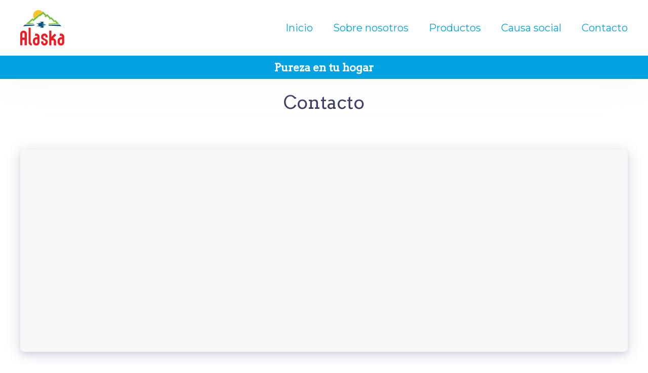

--- FILE ---
content_type: text/html; charset=UTF-8
request_url: https://alaska.com.do/contacto/
body_size: 35044
content:
<!doctype html>
<html lang="es">
<head>
	<meta charset="UTF-8">
	<meta name="viewport" content="width=device-width, initial-scale=1.0, minimum-scale=1.0" />
	<link rel="profile" href="http://gmpg.org/xfn/11">

	<title>Contacto &#8211; Grupo Empresarial Alaska</title>
<link rel='dns-prefetch' href='//maxcdn.bootstrapcdn.com' />
<link rel='dns-prefetch' href='//fonts.googleapis.com' />
<link rel='dns-prefetch' href='//s.w.org' />
<link href='https://fonts.gstatic.com' crossorigin rel='preconnect' />
<link rel="alternate" type="application/rss+xml" title="Grupo Empresarial Alaska &raquo; Feed" href="https://alaska.com.do/feed/" />
<link rel="alternate" type="application/rss+xml" title="Grupo Empresarial Alaska &raquo; RSS de los comentarios" href="https://alaska.com.do/comments/feed/" />
		<script type="text/javascript">
			window._wpemojiSettings = {"baseUrl":"https:\/\/s.w.org\/images\/core\/emoji\/11\/72x72\/","ext":".png","svgUrl":"https:\/\/s.w.org\/images\/core\/emoji\/11\/svg\/","svgExt":".svg","source":{"concatemoji":"https:\/\/alaska.com.do\/wp-includes\/js\/wp-emoji-release.min.js?ver=4.9.28"}};
			!function(e,a,t){var n,r,o,i=a.createElement("canvas"),p=i.getContext&&i.getContext("2d");function s(e,t){var a=String.fromCharCode;p.clearRect(0,0,i.width,i.height),p.fillText(a.apply(this,e),0,0);e=i.toDataURL();return p.clearRect(0,0,i.width,i.height),p.fillText(a.apply(this,t),0,0),e===i.toDataURL()}function c(e){var t=a.createElement("script");t.src=e,t.defer=t.type="text/javascript",a.getElementsByTagName("head")[0].appendChild(t)}for(o=Array("flag","emoji"),t.supports={everything:!0,everythingExceptFlag:!0},r=0;r<o.length;r++)t.supports[o[r]]=function(e){if(!p||!p.fillText)return!1;switch(p.textBaseline="top",p.font="600 32px Arial",e){case"flag":return s([55356,56826,55356,56819],[55356,56826,8203,55356,56819])?!1:!s([55356,57332,56128,56423,56128,56418,56128,56421,56128,56430,56128,56423,56128,56447],[55356,57332,8203,56128,56423,8203,56128,56418,8203,56128,56421,8203,56128,56430,8203,56128,56423,8203,56128,56447]);case"emoji":return!s([55358,56760,9792,65039],[55358,56760,8203,9792,65039])}return!1}(o[r]),t.supports.everything=t.supports.everything&&t.supports[o[r]],"flag"!==o[r]&&(t.supports.everythingExceptFlag=t.supports.everythingExceptFlag&&t.supports[o[r]]);t.supports.everythingExceptFlag=t.supports.everythingExceptFlag&&!t.supports.flag,t.DOMReady=!1,t.readyCallback=function(){t.DOMReady=!0},t.supports.everything||(n=function(){t.readyCallback()},a.addEventListener?(a.addEventListener("DOMContentLoaded",n,!1),e.addEventListener("load",n,!1)):(e.attachEvent("onload",n),a.attachEvent("onreadystatechange",function(){"complete"===a.readyState&&t.readyCallback()})),(n=t.source||{}).concatemoji?c(n.concatemoji):n.wpemoji&&n.twemoji&&(c(n.twemoji),c(n.wpemoji)))}(window,document,window._wpemojiSettings);
		</script>
		<style type="text/css">
img.wp-smiley,
img.emoji {
	display: inline !important;
	border: none !important;
	box-shadow: none !important;
	height: 1em !important;
	width: 1em !important;
	margin: 0 .07em !important;
	vertical-align: -0.1em !important;
	background: none !important;
	padding: 0 !important;
}
</style>
<link rel='stylesheet' id='contact-form-7-css'  href='https://alaska.com.do/wp-content/plugins/contact-form-7/includes/css/styles.css?ver=5.0.3' type='text/css' media='all' />
<link rel='stylesheet' id='sb_instagram_styles-css'  href='https://alaska.com.do/wp-content/plugins/instagram-feed/css/sb-instagram.min.css?ver=1.9.1' type='text/css' media='all' />
<link rel='stylesheet' id='sb-font-awesome-css'  href='https://maxcdn.bootstrapcdn.com/font-awesome/4.7.0/css/font-awesome.min.css' type='text/css' media='all' />
<link rel='stylesheet' id='rs-plugin-settings-css'  href='https://alaska.com.do/wp-content/plugins/revslider/public/assets/css/settings.css?ver=5.4.6.3.1' type='text/css' media='all' />
<style id='rs-plugin-settings-inline-css' type='text/css'>
#rs-demo-id {}
</style>
<link rel='stylesheet' id='alaska-fonts-css'  href='https://fonts.googleapis.com/css?family=Arvo%7CMontserrat%3A200%2C400%2C400i%2C700&#038;ver=4.9.28' type='text/css' media='all' />
<link rel='stylesheet' id='alaska-style-css'  href='https://alaska.com.do/wp-content/themes/alaska/style.css?ver=4.9.28' type='text/css' media='all' />
<link rel='stylesheet' id='js_composer_front-css'  href='https://alaska.com.do/wp-content/plugins/js_composer/assets/css/js_composer.min.css?ver=5.4.5' type='text/css' media='all' />
<link rel='stylesheet' id='popup-maker-site-css'  href='//alaska.com.do/wp-content/uploads/pum/pum-site-styles.css?generated=1550496764&#038;ver=1.7.29' type='text/css' media='all' />
<link rel='stylesheet' id='bsf-Defaults-css'  href='https://alaska.com.do/wp-content/uploads/smile_fonts/Defaults/Defaults.css?ver=4.9.28' type='text/css' media='all' />
<link rel='stylesheet' id='ultimate-style-css'  href='https://alaska.com.do/wp-content/plugins/Ultimate_VC_Addons/assets/min-css/style.min.css?ver=3.16.20' type='text/css' media='all' />
<link rel='stylesheet' id='ultimate-headings-style-css'  href='https://alaska.com.do/wp-content/plugins/Ultimate_VC_Addons/assets/min-css/headings.min.css?ver=3.16.20' type='text/css' media='all' />
<script type='text/javascript' src='https://alaska.com.do/wp-includes/js/jquery/jquery.js?ver=1.12.4'></script>
<script type='text/javascript' src='https://alaska.com.do/wp-includes/js/jquery/jquery-migrate.min.js?ver=1.4.1'></script>
<script type='text/javascript' src='https://alaska.com.do/wp-content/plugins/revslider/public/assets/js/jquery.themepunch.tools.min.js?ver=5.4.6.3.1'></script>
<script type='text/javascript' src='https://alaska.com.do/wp-content/plugins/revslider/public/assets/js/jquery.themepunch.revolution.min.js?ver=5.4.6.3.1'></script>
<script type='text/javascript' src='https://alaska.com.do/wp-content/plugins/Ultimate_VC_Addons/assets/min-js/ultimate-params.min.js?ver=3.16.20'></script>
<script type='text/javascript' src='https://alaska.com.do/wp-content/plugins/Ultimate_VC_Addons/assets/min-js/headings.min.js?ver=3.16.20'></script>
<link rel='https://api.w.org/' href='https://alaska.com.do/wp-json/' />
<link rel="EditURI" type="application/rsd+xml" title="RSD" href="https://alaska.com.do/xmlrpc.php?rsd" />
<link rel="wlwmanifest" type="application/wlwmanifest+xml" href="https://alaska.com.do/wp-includes/wlwmanifest.xml" /> 
<meta name="generator" content="WordPress 4.9.28" />
<link rel="canonical" href="https://alaska.com.do/contacto/" />
<link rel='shortlink' href='https://alaska.com.do/?p=77' />
<link rel="alternate" type="application/json+oembed" href="https://alaska.com.do/wp-json/oembed/1.0/embed?url=https%3A%2F%2Falaska.com.do%2Fcontacto%2F" />
<link rel="alternate" type="text/xml+oembed" href="https://alaska.com.do/wp-json/oembed/1.0/embed?url=https%3A%2F%2Falaska.com.do%2Fcontacto%2F&#038;format=xml" />
		<style type="text/css">.recentcomments a{display:inline !important;padding:0 !important;margin:0 !important;}</style>
		<meta name="generator" content="Powered by WPBakery Page Builder - drag and drop page builder for WordPress."/>
<!--[if lte IE 9]><link rel="stylesheet" type="text/css" href="https://alaska.com.do/wp-content/plugins/js_composer/assets/css/vc_lte_ie9.min.css" media="screen"><![endif]--><meta name="generator" content="Powered by Slider Revolution 5.4.6.3.1 - responsive, Mobile-Friendly Slider Plugin for WordPress with comfortable drag and drop interface." />
<script type="text/javascript">function setREVStartSize(e){
				try{ var i=jQuery(window).width(),t=9999,r=0,n=0,l=0,f=0,s=0,h=0;					
					if(e.responsiveLevels&&(jQuery.each(e.responsiveLevels,function(e,f){f>i&&(t=r=f,l=e),i>f&&f>r&&(r=f,n=e)}),t>r&&(l=n)),f=e.gridheight[l]||e.gridheight[0]||e.gridheight,s=e.gridwidth[l]||e.gridwidth[0]||e.gridwidth,h=i/s,h=h>1?1:h,f=Math.round(h*f),"fullscreen"==e.sliderLayout){var u=(e.c.width(),jQuery(window).height());if(void 0!=e.fullScreenOffsetContainer){var c=e.fullScreenOffsetContainer.split(",");if (c) jQuery.each(c,function(e,i){u=jQuery(i).length>0?u-jQuery(i).outerHeight(!0):u}),e.fullScreenOffset.split("%").length>1&&void 0!=e.fullScreenOffset&&e.fullScreenOffset.length>0?u-=jQuery(window).height()*parseInt(e.fullScreenOffset,0)/100:void 0!=e.fullScreenOffset&&e.fullScreenOffset.length>0&&(u-=parseInt(e.fullScreenOffset,0))}f=u}else void 0!=e.minHeight&&f<e.minHeight&&(f=e.minHeight);e.c.closest(".rev_slider_wrapper").css({height:f})					
				}catch(d){console.log("Failure at Presize of Slider:"+d)}
			};</script>
<style type="text/css" data-type="vc_shortcodes-custom-css">.vc_custom_1515625842347{margin-top: 56px !important;}.vc_custom_1515625760597{padding-bottom: 80px !important;}.vc_custom_1515447630172{margin-bottom: 60px !important;}</style><noscript><style type="text/css"> .wpb_animate_when_almost_visible { opacity: 1; }</style></noscript></head>

<body class="page-template-default page page-id-77 wp-custom-logo wpb-js-composer js-comp-ver-5.4.5 vc_responsive">
<div id="page" class="site">
	<a class="skip-link screen-reader-text" href="#content">Skip to content</a>

	<header id="masthead" class="site-header">
		<div class="site-branding">
			<div class="alaska-logo">
				<a href="https://alaska.com.do/" class="custom-logo-link" rel="home" itemprop="url"><img src="https://alaska.com.do/wp-content/uploads/2018/01/logo-agua-alaska-01.svg" class="custom-logo" alt="Grupo Empresarial Alaska" itemprop="logo" /></a>	
			</div>
			

			<nav id="site-navigation-big" class="main-navigation-big">
			<div class="menu-main-menu-container"><ul id="primary-menu-big" class="cd-primary-nav-big"><li id="menu-item-70" class="menu-item menu-item-type-post_type menu-item-object-page menu-item-home menu-item-70"><a href="https://alaska.com.do/">Inicio</a></li>
<li id="menu-item-98" class="menu-item menu-item-type-post_type menu-item-object-page menu-item-98"><a href="https://alaska.com.do/sobre-nosotros/">Sobre nosotros</a></li>
<li id="menu-item-75" class="menu-item menu-item-type-post_type menu-item-object-page menu-item-75"><a href="https://alaska.com.do/productos/">Productos</a></li>
<li id="menu-item-170" class="menu-item menu-item-type-post_type menu-item-object-page menu-item-170"><a href="https://alaska.com.do/causa-social/">Causa social</a></li>
<li id="menu-item-83" class="menu-item menu-item-type-post_type menu-item-object-page current-menu-item page_item page-item-77 current_page_item menu-item-83"><a href="https://alaska.com.do/contacto/">Contacto</a></li>
</ul></div>			</nav>
		</div><!-- .site-branding -->

		<div class="alaska_slogan">
			<h2>Pureza en tu hogar</h2>
		</div>

	</header><!-- #masthead -->
	
	<nav id="site-navigation" class="main-navigation">
		<div class="menu-main-menu-container"><ul id="primary-menu" class="cd-primary-nav"><li class="menu-item menu-item-type-post_type menu-item-object-page menu-item-home menu-item-70"><a href="https://alaska.com.do/">Inicio</a></li>
<li class="menu-item menu-item-type-post_type menu-item-object-page menu-item-98"><a href="https://alaska.com.do/sobre-nosotros/">Sobre nosotros</a></li>
<li class="menu-item menu-item-type-post_type menu-item-object-page menu-item-75"><a href="https://alaska.com.do/productos/">Productos</a></li>
<li class="menu-item menu-item-type-post_type menu-item-object-page menu-item-170"><a href="https://alaska.com.do/causa-social/">Causa social</a></li>
<li class="menu-item menu-item-type-post_type menu-item-object-page current-menu-item page_item page-item-77 current_page_item menu-item-83"><a href="https://alaska.com.do/contacto/">Contacto</a></li>
</ul></div>
		<div class="menu-icons">
				<a href="https://www.facebook.com/alaskard"><i class="al-icon al-logo-facebook"></i></a>
				<a href="https://twitter.com/AguaAlaska"><i class="al-icon al-logo-twitter"></i></a>
				<a href="https://www.instagram.com/aguaalaska/"><i class="al-icon al-logo-instagram"></i></a>
		</div>
	</nav><!-- #site-navigation -->

	<div id="content" class="site-content">
		<div class="wrapper">

	<div id="primary" class="content-area">
		<main id="main" class="site-main">

			
<article id="post-77" class="post-77 page type-page status-publish hentry">

	
	<div class="entry-content">
		<section class="vc_section vc_custom_1515625842347"><div class="vc_row wpb_row vc_row-fluid alaska-page-heading"><div class="wpb_column vc_column_container vc_col-sm-12"><div class="vc_column-inner "><div class="wpb_wrapper"><div id="ultimate-heading-30286967887778550" class="uvc-heading ult-adjust-bottom-margin ultimate-heading-30286967887778550 uvc-8876 alaska-sub-heading" data-hspacer="no_spacer"  data-halign="center" style="text-align:center"><div class="uvc-heading-spacer no_spacer" style="top"></div><div class="uvc-main-heading ult-responsive"  data-ultimate-target='.uvc-heading.ultimate-heading-30286967887778550 h1'  data-responsive-json-new='{"font-size":"","line-height":""}' ><h1 style="font-weight:normal;">Contacto</h1></div></div></div></div></div></div></section><section class="vc_section vc_custom_1515625760597"><div class="vc_row wpb_row vc_row-fluid"><div class="wpb_column vc_column_container vc_col-sm-12"><div class="vc_column-inner vc_custom_1515447630172"><div class="wpb_wrapper"><div class="wpb_gmaps_widget wpb_content_element alaska-contact-map" >
		<div class="wpb_wrapper">
		<div class="wpb_map_wraper">
			<iframe src="https://www.google.com/maps/embed?pb=!1m18!1m12!1m3!1d3783.927681729449!2d-69.83047238472959!3d18.486934675026223!2m3!1f0!2f0!3f0!3m2!1i1024!2i768!4f13.1!3m3!1m2!1s0x8eaf87b097c559d3%3A0xaec5b940722353c1!2sGrupo+Empresarial+Alaska!5e0!3m2!1ses-419!2sdo!4v1515693102024" width="800" height="400" frameborder="0" style="border:0" allowfullscreen></iframe>		</div>
	</div>
</div>
</div></div></div></div><div class="vc_row wpb_row vc_row-fluid"><div class="alaska-contacto-info wpb_column vc_column_container vc_col-sm-6"><div class="vc_column-inner "><div class="wpb_wrapper">
	<div class="wpb_text_column wpb_content_element " >
		<div class="wpb_wrapper">
			<h1>Nuestras oficinas</h1>

		</div>
	</div>

	<div class="wpb_text_column wpb_content_element  alaska-contacto-info-text" >
		<div class="wpb_wrapper">
			<p>Autopista de San Isidro Km7 1/2 Urb. Franconia.<br />
Santo Domingo, República Dominicana.</p>
<p>Carretera Verón próximo al cruce de Coco Loco.<br />
Bávaro, República Dominicana.</p>
<p>Tel: (809) 596 1420</p>
<p>Email: info@alaska.com.do</p>

		</div>
	</div>
</div></div></div><div class="wpb_column vc_column_container vc_col-sm-6"><div class="vc_column-inner "><div class="wpb_wrapper"><div role="form" class="wpcf7" id="wpcf7-f79-p77-o1" lang="es-ES" dir="ltr">
<div class="screen-reader-response"></div>
<form action="/contacto/#wpcf7-f79-p77-o1" method="post" class="wpcf7-form" novalidate="novalidate">
<div style="display: none;">
<input type="hidden" name="_wpcf7" value="79" />
<input type="hidden" name="_wpcf7_version" value="5.0.3" />
<input type="hidden" name="_wpcf7_locale" value="es_ES" />
<input type="hidden" name="_wpcf7_unit_tag" value="wpcf7-f79-p77-o1" />
<input type="hidden" name="_wpcf7_container_post" value="77" />
</div>
<p><label> Nombre<br />
    <span class="wpcf7-form-control-wrap your-name"><input type="text" name="your-name" value="" size="40" class="wpcf7-form-control wpcf7-text wpcf7-validates-as-required" aria-required="true" aria-invalid="false" /></span> </label></p>
<p><label> Correo electrónico<br />
    <span class="wpcf7-form-control-wrap your-email"><input type="email" name="your-email" value="" size="40" class="wpcf7-form-control wpcf7-text wpcf7-email wpcf7-validates-as-required wpcf7-validates-as-email" aria-required="true" aria-invalid="false" /></span> </label></p>
<p><label> Asunto<br />
    <span class="wpcf7-form-control-wrap your-subject"><input type="text" name="your-subject" value="" size="40" class="wpcf7-form-control wpcf7-text" aria-invalid="false" /></span> </label></p>
<p><label> Escriba su mensaje aquí<br />
    <span class="wpcf7-form-control-wrap your-message"><textarea name="your-message" cols="40" rows="10" class="wpcf7-form-control wpcf7-textarea" aria-invalid="false"></textarea></span> </label></p>
<div class="wpcf7-form-control-wrap"><div data-sitekey="6Lf4WjEUAAAAALOhhVRGakTcR-5vwEzcU1W2qfyD" class="wpcf7-form-control g-recaptcha wpcf7-recaptcha"></div>
<noscript>
	<div style="width: 302px; height: 422px;">
		<div style="width: 302px; height: 422px; position: relative;">
			<div style="width: 302px; height: 422px; position: absolute;">
				<iframe src="https://www.google.com/recaptcha/api/fallback?k=6Lf4WjEUAAAAALOhhVRGakTcR-5vwEzcU1W2qfyD" frameborder="0" scrolling="no" style="width: 302px; height:422px; border-style: none;">
				</iframe>
			</div>
			<div style="width: 300px; height: 60px; border-style: none; bottom: 12px; left: 25px; margin: 0px; padding: 0px; right: 25px; background: #f9f9f9; border: 1px solid #c1c1c1; border-radius: 3px;">
				<textarea id="g-recaptcha-response" name="g-recaptcha-response" class="g-recaptcha-response" style="width: 250px; height: 40px; border: 1px solid #c1c1c1; margin: 10px 25px; padding: 0px; resize: none;">
				</textarea>
			</div>
		</div>
	</div>
</noscript>
</div>
<p><input type="submit" value="Enviar" class="wpcf7-form-control wpcf7-submit" /></p>
<input type='hidden' class='wpcf7-pum' value='{"closepopup":false,"closedelay":0,"openpopup":false,"openpopup_id":0}' /><div class="wpcf7-response-output wpcf7-display-none"></div></form></div></div></div></div></div></section>
	</div><!-- .entry-content -->

	</article><!-- #post-77 -->

		</main><!-- #main -->
	</div><!-- #primary -->
</div>

	</div><!-- #content -->

	<div class="cd-overlay-nav">
		<span></span>
	</div> <!-- cd-overlay-nav -->

	<div class="cd-overlay-content">
		<span></span>
	</div> <!-- cd-overlay-content -->
	
	<div class="cd-menu-breakpoints">
		<a href=" https://alaska.com.do " class="logo-overrider"></a>
		<a href="#0" class="cd-nav-trigger">Menú<span class="cd-icon"></span></a>
	</div>

	<footer id="colophon" class="site-footer">
		<div class="site-info">
			<img class="footer-logo" src=" https://alaska.com.do/wp-content/themes/alaska/assets/img/footer-logo.svg ">
			<p>Autopista San Isidro, Km 7 ½ Franconia, 
Santo Domingo Este, República Dominicana</p>
			<p>Carretera Verón próximo al cruce de Coco Loco.
Bávaro, República Dominicana.</p>
			<p>(809) 596 1420</p>
			<div class="footer-icons">
				<h4 class="alaska_follow">¡Síguenos!</h4>
				<a href="https://www.facebook.com/alaskard"><i class="al-icon al-logo-facebook"></i></a>
				<a href="https://twitter.com/aguaalaska"><i class="al-icon al-logo-twitter"></i></a>
				<a href="https://www.instagram.com/aguaalaska/"><i class="al-icon al-logo-instagram"></i></a>
				<div id="sb_instagram" class="sbi sbi_mob_col_auto sbi_col_4 sbi_width_resp" style="width:40%; " data-id="636132897" data-num="4" data-res="auto" data-cols="4" data-options='{&quot;sortby&quot;: &quot;none&quot;, &quot;showbio&quot;: &quot;false&quot;,&quot;feedID&quot;: &quot;636132897&quot;, &quot;headercolor&quot;: &quot;&quot;, &quot;imagepadding&quot;: &quot;&quot;,&quot;mid&quot;: &quot;M2E4MWE5Zg==&quot;, &quot;disablecache&quot;: &quot;false&quot;, &quot;sbiCacheExists&quot;: &quot;false&quot;,&quot;callback&quot;: &quot;MjVhYmYxYTc2ZjVhN.DlkMGIwZjAxOWUyMTEzYjZkOGU=&quot;, &quot;sbiHeaderCache&quot;: &quot;false&quot;}'><div id="sbi_images"><div class="sbi_loader fa-spin"></div></div><div id="sbi_load"></div></div>			</div>
			<small>© <strong>Grupo Empresarial Alaska.</strong> 2026 - Todos los Derechos Reservados.</small>
		</div><!-- .site-info -->
	</footer><!-- #colophon -->
</div><!-- #page -->

<!-- Instagram Feed JS -->
<script type="text/javascript">
var sbiajaxurl = "https://alaska.com.do/wp-admin/admin-ajax.php";
</script>
<div id="pum-137" class="pum pum-overlay pum-theme-128 pum-theme-default-theme popmake-overlay click_open" data-popmake="{&quot;id&quot;:137,&quot;slug&quot;:&quot;historia_completa&quot;,&quot;theme_id&quot;:128,&quot;cookies&quot;:[],&quot;triggers&quot;:[{&quot;type&quot;:&quot;click_open&quot;,&quot;settings&quot;:{&quot;cookie_name&quot;:&quot;&quot;,&quot;extra_selectors&quot;:&quot;#historia_completa&quot;,&quot;do_default&quot;:null,&quot;cookie&quot;:{&quot;name&quot;:null}}}],&quot;mobile_disabled&quot;:null,&quot;tablet_disabled&quot;:null,&quot;meta&quot;:{&quot;display&quot;:{&quot;responsive_min_width&quot;:&quot;0%&quot;,&quot;responsive_max_width&quot;:&quot;100%&quot;,&quot;position_bottom&quot;:&quot;0&quot;,&quot;position_right&quot;:&quot;0&quot;,&quot;position_left&quot;:&quot;0&quot;,&quot;stackable&quot;:false,&quot;overlay_disabled&quot;:false,&quot;scrollable_content&quot;:false,&quot;disable_reposition&quot;:false,&quot;size&quot;:&quot;normal&quot;,&quot;responsive_min_width_unit&quot;:false,&quot;responsive_max_width_unit&quot;:false,&quot;custom_width&quot;:&quot;640px&quot;,&quot;custom_width_unit&quot;:false,&quot;custom_height&quot;:&quot;380px&quot;,&quot;custom_height_unit&quot;:false,&quot;custom_height_auto&quot;:false,&quot;location&quot;:&quot;center top&quot;,&quot;position_from_trigger&quot;:false,&quot;position_top&quot;:&quot;100&quot;,&quot;position_fixed&quot;:false,&quot;animation_type&quot;:&quot;fade&quot;,&quot;animation_speed&quot;:&quot;350&quot;,&quot;animation_origin&quot;:&quot;center top&quot;,&quot;overlay_zindex&quot;:false,&quot;zindex&quot;:&quot;1999999999&quot;},&quot;close&quot;:{&quot;text&quot;:&quot;Cerrar&quot;,&quot;button_delay&quot;:&quot;0&quot;,&quot;overlay_click&quot;:&quot;1&quot;,&quot;esc_press&quot;:&quot;1&quot;,&quot;f4_press&quot;:&quot;1&quot;},&quot;click_open&quot;:[]}}" role="dialog" aria-hidden="true" >

	<div id="popmake-137" class="pum-container popmake theme-128 pum-responsive pum-responsive-normal responsive size-normal">

				

				

		

				<div class="pum-content popmake-content">
			<div class="vc_row wpb_row vc_row-fluid"><div class="wpb_column vc_column_container vc_col-sm-6"><div class="vc_column-inner "><div class="wpb_wrapper">
	<div  class="wpb_single_image wpb_content_element vc_align_left">
		
		<figure class="wpb_wrapper vc_figure">
			<div class="vc_single_image-wrapper vc_box_rounded  vc_box_border_grey"><img width="1201" height="1800" src="https://alaska.com.do/wp-content/uploads/2018/01/historia-botellon.jpg" class="vc_single_image-img attachment-full" alt="" srcset="https://alaska.com.do/wp-content/uploads/2018/01/historia-botellon.jpg 1201w, https://alaska.com.do/wp-content/uploads/2018/01/historia-botellon-200x300.jpg 200w, https://alaska.com.do/wp-content/uploads/2018/01/historia-botellon-768x1151.jpg 768w, https://alaska.com.do/wp-content/uploads/2018/01/historia-botellon-683x1024.jpg 683w" sizes="(max-width: 1201px) 100vw, 1201px" /></div>
		</figure>
	</div>
</div></div></div><div class="wpb_column vc_column_container vc_col-sm-6"><div class="vc_column-inner "><div class="wpb_wrapper">
	<div class="wpb_text_column wpb_content_element " >
		<div class="wpb_wrapper">
			<h3>Nuestra Historia</h3>
<p>&nbsp;</p>
<p>Grupo Empresarial Alaska es el líder en la producción de hielo y una de las empresas principales en el envasado de agua purificada en República Dominicana.</p>
<p>Esta empresa surge como resultado de la consolidación estratégica en el año 2006 de las operaciones que reunían las marcas Cristal, Más, Nacional y Alaska.</p>
<p>Los casi cien años de experiencia combinada reunidos en esta unificación han incrementado significativamente los niveles de competitividad, flexibilidad, diversificación e innovación en los servicios a su diversa y numerosa base de clientes.</p>
<p>Grupo Empresarial Alaska, cuenta con dos modernas instalaciones: Santo Domingo, de 25,000 metros cuadrado y la planta de Bávaro, con 5,000 metros cuadrados.</p>
<p>De manera consolidada, controla una capacidad de producción diaria que supera 1,000,000 de libras de hielo y 250,000 galones de agua purificada premium, al igual que una red de distribución que abastece a más de 15,000 clientes de forma regular.</p>
<h3>Politica de Calidad</h3>
<p>Grupo Empresarial Alaska se dedica a la producción de hielo y el envasado de agua para consumo humano con la misión de gestionar y asegurar la calidad de sus productos a través del monitoreo de sus operaciones, contando con procesos eficientes y cumpliendo la legislación y los requisitos aplicables, manteniendo un enfoque de mejora continua evidenciado con el logro de los objetivos y metas del negocio. Comprometida con las diferentes partes interesadas mediante sus pilares de:</p>
<ul>
<li>Calidad e Inocuidad: entregando productos seguros para el consumo que satisfagan las necesidades y excedan las expectativas de nuestros clientes.</li>
<li>Medio Ambiente: previniendo la contaminación del medio ambiente donde opera, controlando los impactos ambientales y fomentando la optimización de los recursos.</li>
<li>Salud y Seguridad Ocupacional: ofreciendo un ambiente de trabajo donde se previenen los accidentes y se fomenta la salud de los colaboradores.</li>
</ul>
<p>Desarrollando así un espíritu de orgullo y confianza dentro de nuestras partes interesadas.</p>

		</div>
	</div>

	<div class="wpb_text_column wpb_content_element " >
		<div class="wpb_wrapper">
			<h3>COMPROMISO CON LA CALIDAD TOTAL</h3>
<p>El compromiso con la calidad total de nuestros productos descansa en la mística de mejora continua que exigen los accionistas de la empresa, que vive y transmite cada día un personal de más de 800 colaboradores.</p>
<p>Comenzando con la utilización de un robusto sistema de ósmosis inversa con apoyo redundante de inyección de ozono y rayos ultravioleta, la calidad de la materia prima está garantizada por los protocolos internacionales más estrictos de calidad.</p>
<p>Los laboratorios internos administran pruebas de pureza las 24 horas los 365 días del año.</p>
<p>Igualmente, exigimos que todos nuestros procesos se sometan a audiciones externas tanto nacionales como internacionales. Una vez garantizada la materia prima, el esfuerzo de mantener la calidad total se extiende a lo largo de la cadena de manejo de todos los productos hasta llegar al consumidor final.</p>
<p>El Grupo Empresarial Alaska entiende que la mejora continua en el servicio depende de información certera y puntual sobre las necesidades de todos sus clientes y su capacidad de respuesta a esas necesidades.  Por tal razón, se han trazado metas ambiciosas en cuanto a inversión en tecnología de la información desde el manejo y distribución hasta el engranaje productivo.</p>
<p>Los principales responsables de dar seguimiento a esta filosofía empresarial son los miembros del Consejo Directivo, presidio por Frank Troncoso y compuesto por Danilo Troncoso, Isaac Castañeda, Maggie Miqueo, David Fernández, Manuel Viñas y Rafael Rey.</p>
<p>Aparte de su rol como director en el consejo, Frank Troncoso funge como presidente ejecutivo de la empresa, papel que desempeña con el apoyo de una sólida estructura administrativa, operativa y comercial.</p>
<p>Frank Troncoso es un experto en procesos industriales con una amplia experiencia en la industria del hielo y del agua que se extiende por tres generaciones.</p>

		</div>
	</div>

	<div class="wpb_text_column wpb_content_element " >
		<div class="wpb_wrapper">
			<h3>FUNDAMENTOS DE ÉXITO</h3>
<p>Todo crecimiento a largo plazo esta obligatoriamente fundamentado en la sostenibilidad.</p>
<p>El Grupo Empresarial Alaska ha establecido que nuestra sostenibilidad provendrá de tres fundamentos principales:</p>
<p>-La excelencia en la gestión comercial y el compromiso con la calidad<br />
-La excelencia en la relación con la comunidad<br />
-El respeto al medio ambiente</p>
<p>Partiendo de estos fundamentos, se encuentran permanentemente implementando mejoras en los procesos industriales y en los materiales que se utilizan, con el objetivo de reducir el impacto en el medio ambiente.</p>
<p>De igual manera, destinan una gran parte de recursos al apoyo de iniciativas que estimulen el emprendimiento, la sana diversión familiar, programas de salud y el cuidado al medio ambiente.</p>

		</div>
	</div>
</div></div></div></div>
</p>		</div>


				

				            <button type="button" class="pum-close popmake-close" aria-label="Close">
			Cerrar            </button>
		
	</div>

</div>
<script type="text/javascript">
var recaptchaWidgets = [];
var recaptchaCallback = function() {
	var forms = document.getElementsByTagName( 'form' );
	var pattern = /(^|\s)g-recaptcha(\s|$)/;

	for ( var i = 0; i < forms.length; i++ ) {
		var divs = forms[ i ].getElementsByTagName( 'div' );

		for ( var j = 0; j < divs.length; j++ ) {
			var sitekey = divs[ j ].getAttribute( 'data-sitekey' );

			if ( divs[ j ].className && divs[ j ].className.match( pattern ) && sitekey ) {
				var params = {
					'sitekey': sitekey,
					'type': divs[ j ].getAttribute( 'data-type' ),
					'size': divs[ j ].getAttribute( 'data-size' ),
					'theme': divs[ j ].getAttribute( 'data-theme' ),
					'badge': divs[ j ].getAttribute( 'data-badge' ),
					'tabindex': divs[ j ].getAttribute( 'data-tabindex' )
				};

				var callback = divs[ j ].getAttribute( 'data-callback' );

				if ( callback && 'function' == typeof window[ callback ] ) {
					params[ 'callback' ] = window[ callback ];
				}

				var expired_callback = divs[ j ].getAttribute( 'data-expired-callback' );

				if ( expired_callback && 'function' == typeof window[ expired_callback ] ) {
					params[ 'expired-callback' ] = window[ expired_callback ];
				}

				var widget_id = grecaptcha.render( divs[ j ], params );
				recaptchaWidgets.push( widget_id );
				break;
			}
		}
	}
};

document.addEventListener( 'wpcf7submit', function( event ) {
	switch ( event.detail.status ) {
		case 'spam':
		case 'mail_sent':
		case 'mail_failed':
			for ( var i = 0; i < recaptchaWidgets.length; i++ ) {
				grecaptcha.reset( recaptchaWidgets[ i ] );
			}
	}
}, false );
</script>
<script type='text/javascript'>
/* <![CDATA[ */
var wpcf7 = {"apiSettings":{"root":"https:\/\/alaska.com.do\/wp-json\/contact-form-7\/v1","namespace":"contact-form-7\/v1"},"recaptcha":{"messages":{"empty":"Por favor, prueba que no eres un robot."}}};
/* ]]> */
</script>
<script type='text/javascript' src='https://alaska.com.do/wp-content/plugins/contact-form-7/includes/js/scripts.js?ver=5.0.3'></script>
<script type='text/javascript'>
/* <![CDATA[ */
var sb_instagram_js_options = {"sb_instagram_at":"636132897.M2E4MWE5Zg==.MjVhYmYxYTc2ZjVhN.DlkMGIwZjAxOWUyMTEzYjZkOGU=","font_method":"svg"};
/* ]]> */
</script>
<script type='text/javascript' src='https://alaska.com.do/wp-content/plugins/instagram-feed/js/sb-instagram.min.js?ver=1.9.1'></script>
<script type='text/javascript' src='https://alaska.com.do/wp-content/themes/alaska/js/velocity.min.js?ver=1.1.0'></script>
<script type='text/javascript' src='https://alaska.com.do/wp-content/themes/alaska/js/animated-navigation.js'></script>
<script type='text/javascript' src='https://alaska.com.do/wp-content/themes/alaska/js/navigation.js?ver=20151215'></script>
<script type='text/javascript' src='https://alaska.com.do/wp-content/themes/alaska/js/skip-link-focus-fix.js?ver=20151215'></script>
<script type='text/javascript' src='https://alaska.com.do/wp-content/plugins/js_composer/assets/js/dist/js_composer_front.min.js?ver=5.4.5'></script>
<script type='text/javascript' src='https://alaska.com.do/wp-includes/js/jquery/ui/core.min.js?ver=1.11.4'></script>
<script type='text/javascript' src='https://alaska.com.do/wp-includes/js/jquery/ui/position.min.js?ver=1.11.4'></script>
<script type='text/javascript'>
/* <![CDATA[ */
var pum_vars = {"version":"1.7.29","ajaxurl":"https:\/\/alaska.com.do\/wp-admin\/admin-ajax.php","restapi":"https:\/\/alaska.com.do\/wp-json\/pum\/v1","rest_nonce":null,"default_theme":"128","debug_mode":"","disable_tracking":"","home_url":"\/","message_position":"top","core_sub_forms_enabled":"1","popups":[]};
var ajaxurl = "https:\/\/alaska.com.do\/wp-admin\/admin-ajax.php";
var pum_debug_vars = {"debug_mode_enabled":"Popup Maker: Debug Mode Enabled","debug_started_at":"Debug started at:","debug_more_info":"For more information on how to use this information visit https:\/\/docs.wppopupmaker.com\/?utm_medium=js-debug-info&utm_campaign=ContextualHelp&utm_source=browser-console&utm_content=more-info","global_info":"Global Information","localized_vars":"Localized variables","popups_initializing":"Popups Initializing","popups_initialized":"Popups Initialized","single_popup_label":"Popup: #","theme_id":"Theme ID: ","label_method_call":"Method Call:","label_method_args":"Method Arguments:","label_popup_settings":"Settings","label_triggers":"Triggers","label_cookies":"Cookies","label_delay":"Delay:","label_conditions":"Conditions","label_cookie":"Cookie:","label_settings":"Settings:","label_selector":"Selector:","label_mobile_disabled":"Mobile Disabled:","label_tablet_disabled":"Tablet Disabled:","label_event":"Event: %s","triggers":{"click_open":"Click Open","auto_open":"Time Delay \/ Auto Open"},"cookies":{"on_popup_close":"On Popup Close","on_popup_open":"On Popup Open","pum_sub_form_success":"Subscription Form: Successful","pum_sub_form_already_subscribed":"Subscription Form: Already Subscribed","manual":"Manual JavaScript","cf7_form_success":"Contact Form 7 Success"}};
var pum_sub_vars = {"ajaxurl":"https:\/\/alaska.com.do\/wp-admin\/admin-ajax.php","message_position":"top"};
var pum_popups = {"pum-137":{"disable_form_reopen":false,"disable_on_mobile":false,"disable_on_tablet":false,"custom_height_auto":false,"scrollable_content":false,"position_from_trigger":false,"position_fixed":false,"overlay_disabled":false,"stackable":false,"disable_reposition":false,"close_on_overlay_click":true,"close_on_esc_press":true,"close_on_f4_press":true,"triggers":[{"type":"click_open","settings":{"cookie_name":"","extra_selectors":"#historia_completa","do_default":null,"cookie":{"name":null}}}],"theme_id":"128","size":"normal","responsive_min_width":"0%","responsive_max_width":"100%","custom_width":"640px","custom_height":"380px","animation_type":"fade","animation_speed":"350","animation_origin":"center top","location":"center top","position_top":"100","position_bottom":"0","position_left":"0","position_right":"0","zindex":"1999999999","close_button_delay":"0","cookies":[],"id":137,"slug":"historia_completa"}};
/* ]]> */
</script>
<script type='text/javascript' src='//alaska.com.do/wp-content/uploads/pum/pum-site-scripts.js?defer&#038;generated=1550496764&#038;ver=1.7.29'></script>
<script type='text/javascript' src='https://alaska.com.do/wp-includes/js/wp-embed.min.js?ver=4.9.28'></script>
<script type='text/javascript' src='https://www.google.com/recaptcha/api.js?onload=recaptchaCallback&#038;render=explicit&#038;ver=2.0'></script>

</body>
</html>


--- FILE ---
content_type: text/html; charset=utf-8
request_url: https://www.google.com/recaptcha/api2/anchor?ar=1&k=6Lf4WjEUAAAAALOhhVRGakTcR-5vwEzcU1W2qfyD&co=aHR0cHM6Ly9hbGFza2EuY29tLmRvOjQ0Mw..&hl=en&v=PoyoqOPhxBO7pBk68S4YbpHZ&size=normal&anchor-ms=20000&execute-ms=30000&cb=25qh81bf1jvq
body_size: 49387
content:
<!DOCTYPE HTML><html dir="ltr" lang="en"><head><meta http-equiv="Content-Type" content="text/html; charset=UTF-8">
<meta http-equiv="X-UA-Compatible" content="IE=edge">
<title>reCAPTCHA</title>
<style type="text/css">
/* cyrillic-ext */
@font-face {
  font-family: 'Roboto';
  font-style: normal;
  font-weight: 400;
  font-stretch: 100%;
  src: url(//fonts.gstatic.com/s/roboto/v48/KFO7CnqEu92Fr1ME7kSn66aGLdTylUAMa3GUBHMdazTgWw.woff2) format('woff2');
  unicode-range: U+0460-052F, U+1C80-1C8A, U+20B4, U+2DE0-2DFF, U+A640-A69F, U+FE2E-FE2F;
}
/* cyrillic */
@font-face {
  font-family: 'Roboto';
  font-style: normal;
  font-weight: 400;
  font-stretch: 100%;
  src: url(//fonts.gstatic.com/s/roboto/v48/KFO7CnqEu92Fr1ME7kSn66aGLdTylUAMa3iUBHMdazTgWw.woff2) format('woff2');
  unicode-range: U+0301, U+0400-045F, U+0490-0491, U+04B0-04B1, U+2116;
}
/* greek-ext */
@font-face {
  font-family: 'Roboto';
  font-style: normal;
  font-weight: 400;
  font-stretch: 100%;
  src: url(//fonts.gstatic.com/s/roboto/v48/KFO7CnqEu92Fr1ME7kSn66aGLdTylUAMa3CUBHMdazTgWw.woff2) format('woff2');
  unicode-range: U+1F00-1FFF;
}
/* greek */
@font-face {
  font-family: 'Roboto';
  font-style: normal;
  font-weight: 400;
  font-stretch: 100%;
  src: url(//fonts.gstatic.com/s/roboto/v48/KFO7CnqEu92Fr1ME7kSn66aGLdTylUAMa3-UBHMdazTgWw.woff2) format('woff2');
  unicode-range: U+0370-0377, U+037A-037F, U+0384-038A, U+038C, U+038E-03A1, U+03A3-03FF;
}
/* math */
@font-face {
  font-family: 'Roboto';
  font-style: normal;
  font-weight: 400;
  font-stretch: 100%;
  src: url(//fonts.gstatic.com/s/roboto/v48/KFO7CnqEu92Fr1ME7kSn66aGLdTylUAMawCUBHMdazTgWw.woff2) format('woff2');
  unicode-range: U+0302-0303, U+0305, U+0307-0308, U+0310, U+0312, U+0315, U+031A, U+0326-0327, U+032C, U+032F-0330, U+0332-0333, U+0338, U+033A, U+0346, U+034D, U+0391-03A1, U+03A3-03A9, U+03B1-03C9, U+03D1, U+03D5-03D6, U+03F0-03F1, U+03F4-03F5, U+2016-2017, U+2034-2038, U+203C, U+2040, U+2043, U+2047, U+2050, U+2057, U+205F, U+2070-2071, U+2074-208E, U+2090-209C, U+20D0-20DC, U+20E1, U+20E5-20EF, U+2100-2112, U+2114-2115, U+2117-2121, U+2123-214F, U+2190, U+2192, U+2194-21AE, U+21B0-21E5, U+21F1-21F2, U+21F4-2211, U+2213-2214, U+2216-22FF, U+2308-230B, U+2310, U+2319, U+231C-2321, U+2336-237A, U+237C, U+2395, U+239B-23B7, U+23D0, U+23DC-23E1, U+2474-2475, U+25AF, U+25B3, U+25B7, U+25BD, U+25C1, U+25CA, U+25CC, U+25FB, U+266D-266F, U+27C0-27FF, U+2900-2AFF, U+2B0E-2B11, U+2B30-2B4C, U+2BFE, U+3030, U+FF5B, U+FF5D, U+1D400-1D7FF, U+1EE00-1EEFF;
}
/* symbols */
@font-face {
  font-family: 'Roboto';
  font-style: normal;
  font-weight: 400;
  font-stretch: 100%;
  src: url(//fonts.gstatic.com/s/roboto/v48/KFO7CnqEu92Fr1ME7kSn66aGLdTylUAMaxKUBHMdazTgWw.woff2) format('woff2');
  unicode-range: U+0001-000C, U+000E-001F, U+007F-009F, U+20DD-20E0, U+20E2-20E4, U+2150-218F, U+2190, U+2192, U+2194-2199, U+21AF, U+21E6-21F0, U+21F3, U+2218-2219, U+2299, U+22C4-22C6, U+2300-243F, U+2440-244A, U+2460-24FF, U+25A0-27BF, U+2800-28FF, U+2921-2922, U+2981, U+29BF, U+29EB, U+2B00-2BFF, U+4DC0-4DFF, U+FFF9-FFFB, U+10140-1018E, U+10190-1019C, U+101A0, U+101D0-101FD, U+102E0-102FB, U+10E60-10E7E, U+1D2C0-1D2D3, U+1D2E0-1D37F, U+1F000-1F0FF, U+1F100-1F1AD, U+1F1E6-1F1FF, U+1F30D-1F30F, U+1F315, U+1F31C, U+1F31E, U+1F320-1F32C, U+1F336, U+1F378, U+1F37D, U+1F382, U+1F393-1F39F, U+1F3A7-1F3A8, U+1F3AC-1F3AF, U+1F3C2, U+1F3C4-1F3C6, U+1F3CA-1F3CE, U+1F3D4-1F3E0, U+1F3ED, U+1F3F1-1F3F3, U+1F3F5-1F3F7, U+1F408, U+1F415, U+1F41F, U+1F426, U+1F43F, U+1F441-1F442, U+1F444, U+1F446-1F449, U+1F44C-1F44E, U+1F453, U+1F46A, U+1F47D, U+1F4A3, U+1F4B0, U+1F4B3, U+1F4B9, U+1F4BB, U+1F4BF, U+1F4C8-1F4CB, U+1F4D6, U+1F4DA, U+1F4DF, U+1F4E3-1F4E6, U+1F4EA-1F4ED, U+1F4F7, U+1F4F9-1F4FB, U+1F4FD-1F4FE, U+1F503, U+1F507-1F50B, U+1F50D, U+1F512-1F513, U+1F53E-1F54A, U+1F54F-1F5FA, U+1F610, U+1F650-1F67F, U+1F687, U+1F68D, U+1F691, U+1F694, U+1F698, U+1F6AD, U+1F6B2, U+1F6B9-1F6BA, U+1F6BC, U+1F6C6-1F6CF, U+1F6D3-1F6D7, U+1F6E0-1F6EA, U+1F6F0-1F6F3, U+1F6F7-1F6FC, U+1F700-1F7FF, U+1F800-1F80B, U+1F810-1F847, U+1F850-1F859, U+1F860-1F887, U+1F890-1F8AD, U+1F8B0-1F8BB, U+1F8C0-1F8C1, U+1F900-1F90B, U+1F93B, U+1F946, U+1F984, U+1F996, U+1F9E9, U+1FA00-1FA6F, U+1FA70-1FA7C, U+1FA80-1FA89, U+1FA8F-1FAC6, U+1FACE-1FADC, U+1FADF-1FAE9, U+1FAF0-1FAF8, U+1FB00-1FBFF;
}
/* vietnamese */
@font-face {
  font-family: 'Roboto';
  font-style: normal;
  font-weight: 400;
  font-stretch: 100%;
  src: url(//fonts.gstatic.com/s/roboto/v48/KFO7CnqEu92Fr1ME7kSn66aGLdTylUAMa3OUBHMdazTgWw.woff2) format('woff2');
  unicode-range: U+0102-0103, U+0110-0111, U+0128-0129, U+0168-0169, U+01A0-01A1, U+01AF-01B0, U+0300-0301, U+0303-0304, U+0308-0309, U+0323, U+0329, U+1EA0-1EF9, U+20AB;
}
/* latin-ext */
@font-face {
  font-family: 'Roboto';
  font-style: normal;
  font-weight: 400;
  font-stretch: 100%;
  src: url(//fonts.gstatic.com/s/roboto/v48/KFO7CnqEu92Fr1ME7kSn66aGLdTylUAMa3KUBHMdazTgWw.woff2) format('woff2');
  unicode-range: U+0100-02BA, U+02BD-02C5, U+02C7-02CC, U+02CE-02D7, U+02DD-02FF, U+0304, U+0308, U+0329, U+1D00-1DBF, U+1E00-1E9F, U+1EF2-1EFF, U+2020, U+20A0-20AB, U+20AD-20C0, U+2113, U+2C60-2C7F, U+A720-A7FF;
}
/* latin */
@font-face {
  font-family: 'Roboto';
  font-style: normal;
  font-weight: 400;
  font-stretch: 100%;
  src: url(//fonts.gstatic.com/s/roboto/v48/KFO7CnqEu92Fr1ME7kSn66aGLdTylUAMa3yUBHMdazQ.woff2) format('woff2');
  unicode-range: U+0000-00FF, U+0131, U+0152-0153, U+02BB-02BC, U+02C6, U+02DA, U+02DC, U+0304, U+0308, U+0329, U+2000-206F, U+20AC, U+2122, U+2191, U+2193, U+2212, U+2215, U+FEFF, U+FFFD;
}
/* cyrillic-ext */
@font-face {
  font-family: 'Roboto';
  font-style: normal;
  font-weight: 500;
  font-stretch: 100%;
  src: url(//fonts.gstatic.com/s/roboto/v48/KFO7CnqEu92Fr1ME7kSn66aGLdTylUAMa3GUBHMdazTgWw.woff2) format('woff2');
  unicode-range: U+0460-052F, U+1C80-1C8A, U+20B4, U+2DE0-2DFF, U+A640-A69F, U+FE2E-FE2F;
}
/* cyrillic */
@font-face {
  font-family: 'Roboto';
  font-style: normal;
  font-weight: 500;
  font-stretch: 100%;
  src: url(//fonts.gstatic.com/s/roboto/v48/KFO7CnqEu92Fr1ME7kSn66aGLdTylUAMa3iUBHMdazTgWw.woff2) format('woff2');
  unicode-range: U+0301, U+0400-045F, U+0490-0491, U+04B0-04B1, U+2116;
}
/* greek-ext */
@font-face {
  font-family: 'Roboto';
  font-style: normal;
  font-weight: 500;
  font-stretch: 100%;
  src: url(//fonts.gstatic.com/s/roboto/v48/KFO7CnqEu92Fr1ME7kSn66aGLdTylUAMa3CUBHMdazTgWw.woff2) format('woff2');
  unicode-range: U+1F00-1FFF;
}
/* greek */
@font-face {
  font-family: 'Roboto';
  font-style: normal;
  font-weight: 500;
  font-stretch: 100%;
  src: url(//fonts.gstatic.com/s/roboto/v48/KFO7CnqEu92Fr1ME7kSn66aGLdTylUAMa3-UBHMdazTgWw.woff2) format('woff2');
  unicode-range: U+0370-0377, U+037A-037F, U+0384-038A, U+038C, U+038E-03A1, U+03A3-03FF;
}
/* math */
@font-face {
  font-family: 'Roboto';
  font-style: normal;
  font-weight: 500;
  font-stretch: 100%;
  src: url(//fonts.gstatic.com/s/roboto/v48/KFO7CnqEu92Fr1ME7kSn66aGLdTylUAMawCUBHMdazTgWw.woff2) format('woff2');
  unicode-range: U+0302-0303, U+0305, U+0307-0308, U+0310, U+0312, U+0315, U+031A, U+0326-0327, U+032C, U+032F-0330, U+0332-0333, U+0338, U+033A, U+0346, U+034D, U+0391-03A1, U+03A3-03A9, U+03B1-03C9, U+03D1, U+03D5-03D6, U+03F0-03F1, U+03F4-03F5, U+2016-2017, U+2034-2038, U+203C, U+2040, U+2043, U+2047, U+2050, U+2057, U+205F, U+2070-2071, U+2074-208E, U+2090-209C, U+20D0-20DC, U+20E1, U+20E5-20EF, U+2100-2112, U+2114-2115, U+2117-2121, U+2123-214F, U+2190, U+2192, U+2194-21AE, U+21B0-21E5, U+21F1-21F2, U+21F4-2211, U+2213-2214, U+2216-22FF, U+2308-230B, U+2310, U+2319, U+231C-2321, U+2336-237A, U+237C, U+2395, U+239B-23B7, U+23D0, U+23DC-23E1, U+2474-2475, U+25AF, U+25B3, U+25B7, U+25BD, U+25C1, U+25CA, U+25CC, U+25FB, U+266D-266F, U+27C0-27FF, U+2900-2AFF, U+2B0E-2B11, U+2B30-2B4C, U+2BFE, U+3030, U+FF5B, U+FF5D, U+1D400-1D7FF, U+1EE00-1EEFF;
}
/* symbols */
@font-face {
  font-family: 'Roboto';
  font-style: normal;
  font-weight: 500;
  font-stretch: 100%;
  src: url(//fonts.gstatic.com/s/roboto/v48/KFO7CnqEu92Fr1ME7kSn66aGLdTylUAMaxKUBHMdazTgWw.woff2) format('woff2');
  unicode-range: U+0001-000C, U+000E-001F, U+007F-009F, U+20DD-20E0, U+20E2-20E4, U+2150-218F, U+2190, U+2192, U+2194-2199, U+21AF, U+21E6-21F0, U+21F3, U+2218-2219, U+2299, U+22C4-22C6, U+2300-243F, U+2440-244A, U+2460-24FF, U+25A0-27BF, U+2800-28FF, U+2921-2922, U+2981, U+29BF, U+29EB, U+2B00-2BFF, U+4DC0-4DFF, U+FFF9-FFFB, U+10140-1018E, U+10190-1019C, U+101A0, U+101D0-101FD, U+102E0-102FB, U+10E60-10E7E, U+1D2C0-1D2D3, U+1D2E0-1D37F, U+1F000-1F0FF, U+1F100-1F1AD, U+1F1E6-1F1FF, U+1F30D-1F30F, U+1F315, U+1F31C, U+1F31E, U+1F320-1F32C, U+1F336, U+1F378, U+1F37D, U+1F382, U+1F393-1F39F, U+1F3A7-1F3A8, U+1F3AC-1F3AF, U+1F3C2, U+1F3C4-1F3C6, U+1F3CA-1F3CE, U+1F3D4-1F3E0, U+1F3ED, U+1F3F1-1F3F3, U+1F3F5-1F3F7, U+1F408, U+1F415, U+1F41F, U+1F426, U+1F43F, U+1F441-1F442, U+1F444, U+1F446-1F449, U+1F44C-1F44E, U+1F453, U+1F46A, U+1F47D, U+1F4A3, U+1F4B0, U+1F4B3, U+1F4B9, U+1F4BB, U+1F4BF, U+1F4C8-1F4CB, U+1F4D6, U+1F4DA, U+1F4DF, U+1F4E3-1F4E6, U+1F4EA-1F4ED, U+1F4F7, U+1F4F9-1F4FB, U+1F4FD-1F4FE, U+1F503, U+1F507-1F50B, U+1F50D, U+1F512-1F513, U+1F53E-1F54A, U+1F54F-1F5FA, U+1F610, U+1F650-1F67F, U+1F687, U+1F68D, U+1F691, U+1F694, U+1F698, U+1F6AD, U+1F6B2, U+1F6B9-1F6BA, U+1F6BC, U+1F6C6-1F6CF, U+1F6D3-1F6D7, U+1F6E0-1F6EA, U+1F6F0-1F6F3, U+1F6F7-1F6FC, U+1F700-1F7FF, U+1F800-1F80B, U+1F810-1F847, U+1F850-1F859, U+1F860-1F887, U+1F890-1F8AD, U+1F8B0-1F8BB, U+1F8C0-1F8C1, U+1F900-1F90B, U+1F93B, U+1F946, U+1F984, U+1F996, U+1F9E9, U+1FA00-1FA6F, U+1FA70-1FA7C, U+1FA80-1FA89, U+1FA8F-1FAC6, U+1FACE-1FADC, U+1FADF-1FAE9, U+1FAF0-1FAF8, U+1FB00-1FBFF;
}
/* vietnamese */
@font-face {
  font-family: 'Roboto';
  font-style: normal;
  font-weight: 500;
  font-stretch: 100%;
  src: url(//fonts.gstatic.com/s/roboto/v48/KFO7CnqEu92Fr1ME7kSn66aGLdTylUAMa3OUBHMdazTgWw.woff2) format('woff2');
  unicode-range: U+0102-0103, U+0110-0111, U+0128-0129, U+0168-0169, U+01A0-01A1, U+01AF-01B0, U+0300-0301, U+0303-0304, U+0308-0309, U+0323, U+0329, U+1EA0-1EF9, U+20AB;
}
/* latin-ext */
@font-face {
  font-family: 'Roboto';
  font-style: normal;
  font-weight: 500;
  font-stretch: 100%;
  src: url(//fonts.gstatic.com/s/roboto/v48/KFO7CnqEu92Fr1ME7kSn66aGLdTylUAMa3KUBHMdazTgWw.woff2) format('woff2');
  unicode-range: U+0100-02BA, U+02BD-02C5, U+02C7-02CC, U+02CE-02D7, U+02DD-02FF, U+0304, U+0308, U+0329, U+1D00-1DBF, U+1E00-1E9F, U+1EF2-1EFF, U+2020, U+20A0-20AB, U+20AD-20C0, U+2113, U+2C60-2C7F, U+A720-A7FF;
}
/* latin */
@font-face {
  font-family: 'Roboto';
  font-style: normal;
  font-weight: 500;
  font-stretch: 100%;
  src: url(//fonts.gstatic.com/s/roboto/v48/KFO7CnqEu92Fr1ME7kSn66aGLdTylUAMa3yUBHMdazQ.woff2) format('woff2');
  unicode-range: U+0000-00FF, U+0131, U+0152-0153, U+02BB-02BC, U+02C6, U+02DA, U+02DC, U+0304, U+0308, U+0329, U+2000-206F, U+20AC, U+2122, U+2191, U+2193, U+2212, U+2215, U+FEFF, U+FFFD;
}
/* cyrillic-ext */
@font-face {
  font-family: 'Roboto';
  font-style: normal;
  font-weight: 900;
  font-stretch: 100%;
  src: url(//fonts.gstatic.com/s/roboto/v48/KFO7CnqEu92Fr1ME7kSn66aGLdTylUAMa3GUBHMdazTgWw.woff2) format('woff2');
  unicode-range: U+0460-052F, U+1C80-1C8A, U+20B4, U+2DE0-2DFF, U+A640-A69F, U+FE2E-FE2F;
}
/* cyrillic */
@font-face {
  font-family: 'Roboto';
  font-style: normal;
  font-weight: 900;
  font-stretch: 100%;
  src: url(//fonts.gstatic.com/s/roboto/v48/KFO7CnqEu92Fr1ME7kSn66aGLdTylUAMa3iUBHMdazTgWw.woff2) format('woff2');
  unicode-range: U+0301, U+0400-045F, U+0490-0491, U+04B0-04B1, U+2116;
}
/* greek-ext */
@font-face {
  font-family: 'Roboto';
  font-style: normal;
  font-weight: 900;
  font-stretch: 100%;
  src: url(//fonts.gstatic.com/s/roboto/v48/KFO7CnqEu92Fr1ME7kSn66aGLdTylUAMa3CUBHMdazTgWw.woff2) format('woff2');
  unicode-range: U+1F00-1FFF;
}
/* greek */
@font-face {
  font-family: 'Roboto';
  font-style: normal;
  font-weight: 900;
  font-stretch: 100%;
  src: url(//fonts.gstatic.com/s/roboto/v48/KFO7CnqEu92Fr1ME7kSn66aGLdTylUAMa3-UBHMdazTgWw.woff2) format('woff2');
  unicode-range: U+0370-0377, U+037A-037F, U+0384-038A, U+038C, U+038E-03A1, U+03A3-03FF;
}
/* math */
@font-face {
  font-family: 'Roboto';
  font-style: normal;
  font-weight: 900;
  font-stretch: 100%;
  src: url(//fonts.gstatic.com/s/roboto/v48/KFO7CnqEu92Fr1ME7kSn66aGLdTylUAMawCUBHMdazTgWw.woff2) format('woff2');
  unicode-range: U+0302-0303, U+0305, U+0307-0308, U+0310, U+0312, U+0315, U+031A, U+0326-0327, U+032C, U+032F-0330, U+0332-0333, U+0338, U+033A, U+0346, U+034D, U+0391-03A1, U+03A3-03A9, U+03B1-03C9, U+03D1, U+03D5-03D6, U+03F0-03F1, U+03F4-03F5, U+2016-2017, U+2034-2038, U+203C, U+2040, U+2043, U+2047, U+2050, U+2057, U+205F, U+2070-2071, U+2074-208E, U+2090-209C, U+20D0-20DC, U+20E1, U+20E5-20EF, U+2100-2112, U+2114-2115, U+2117-2121, U+2123-214F, U+2190, U+2192, U+2194-21AE, U+21B0-21E5, U+21F1-21F2, U+21F4-2211, U+2213-2214, U+2216-22FF, U+2308-230B, U+2310, U+2319, U+231C-2321, U+2336-237A, U+237C, U+2395, U+239B-23B7, U+23D0, U+23DC-23E1, U+2474-2475, U+25AF, U+25B3, U+25B7, U+25BD, U+25C1, U+25CA, U+25CC, U+25FB, U+266D-266F, U+27C0-27FF, U+2900-2AFF, U+2B0E-2B11, U+2B30-2B4C, U+2BFE, U+3030, U+FF5B, U+FF5D, U+1D400-1D7FF, U+1EE00-1EEFF;
}
/* symbols */
@font-face {
  font-family: 'Roboto';
  font-style: normal;
  font-weight: 900;
  font-stretch: 100%;
  src: url(//fonts.gstatic.com/s/roboto/v48/KFO7CnqEu92Fr1ME7kSn66aGLdTylUAMaxKUBHMdazTgWw.woff2) format('woff2');
  unicode-range: U+0001-000C, U+000E-001F, U+007F-009F, U+20DD-20E0, U+20E2-20E4, U+2150-218F, U+2190, U+2192, U+2194-2199, U+21AF, U+21E6-21F0, U+21F3, U+2218-2219, U+2299, U+22C4-22C6, U+2300-243F, U+2440-244A, U+2460-24FF, U+25A0-27BF, U+2800-28FF, U+2921-2922, U+2981, U+29BF, U+29EB, U+2B00-2BFF, U+4DC0-4DFF, U+FFF9-FFFB, U+10140-1018E, U+10190-1019C, U+101A0, U+101D0-101FD, U+102E0-102FB, U+10E60-10E7E, U+1D2C0-1D2D3, U+1D2E0-1D37F, U+1F000-1F0FF, U+1F100-1F1AD, U+1F1E6-1F1FF, U+1F30D-1F30F, U+1F315, U+1F31C, U+1F31E, U+1F320-1F32C, U+1F336, U+1F378, U+1F37D, U+1F382, U+1F393-1F39F, U+1F3A7-1F3A8, U+1F3AC-1F3AF, U+1F3C2, U+1F3C4-1F3C6, U+1F3CA-1F3CE, U+1F3D4-1F3E0, U+1F3ED, U+1F3F1-1F3F3, U+1F3F5-1F3F7, U+1F408, U+1F415, U+1F41F, U+1F426, U+1F43F, U+1F441-1F442, U+1F444, U+1F446-1F449, U+1F44C-1F44E, U+1F453, U+1F46A, U+1F47D, U+1F4A3, U+1F4B0, U+1F4B3, U+1F4B9, U+1F4BB, U+1F4BF, U+1F4C8-1F4CB, U+1F4D6, U+1F4DA, U+1F4DF, U+1F4E3-1F4E6, U+1F4EA-1F4ED, U+1F4F7, U+1F4F9-1F4FB, U+1F4FD-1F4FE, U+1F503, U+1F507-1F50B, U+1F50D, U+1F512-1F513, U+1F53E-1F54A, U+1F54F-1F5FA, U+1F610, U+1F650-1F67F, U+1F687, U+1F68D, U+1F691, U+1F694, U+1F698, U+1F6AD, U+1F6B2, U+1F6B9-1F6BA, U+1F6BC, U+1F6C6-1F6CF, U+1F6D3-1F6D7, U+1F6E0-1F6EA, U+1F6F0-1F6F3, U+1F6F7-1F6FC, U+1F700-1F7FF, U+1F800-1F80B, U+1F810-1F847, U+1F850-1F859, U+1F860-1F887, U+1F890-1F8AD, U+1F8B0-1F8BB, U+1F8C0-1F8C1, U+1F900-1F90B, U+1F93B, U+1F946, U+1F984, U+1F996, U+1F9E9, U+1FA00-1FA6F, U+1FA70-1FA7C, U+1FA80-1FA89, U+1FA8F-1FAC6, U+1FACE-1FADC, U+1FADF-1FAE9, U+1FAF0-1FAF8, U+1FB00-1FBFF;
}
/* vietnamese */
@font-face {
  font-family: 'Roboto';
  font-style: normal;
  font-weight: 900;
  font-stretch: 100%;
  src: url(//fonts.gstatic.com/s/roboto/v48/KFO7CnqEu92Fr1ME7kSn66aGLdTylUAMa3OUBHMdazTgWw.woff2) format('woff2');
  unicode-range: U+0102-0103, U+0110-0111, U+0128-0129, U+0168-0169, U+01A0-01A1, U+01AF-01B0, U+0300-0301, U+0303-0304, U+0308-0309, U+0323, U+0329, U+1EA0-1EF9, U+20AB;
}
/* latin-ext */
@font-face {
  font-family: 'Roboto';
  font-style: normal;
  font-weight: 900;
  font-stretch: 100%;
  src: url(//fonts.gstatic.com/s/roboto/v48/KFO7CnqEu92Fr1ME7kSn66aGLdTylUAMa3KUBHMdazTgWw.woff2) format('woff2');
  unicode-range: U+0100-02BA, U+02BD-02C5, U+02C7-02CC, U+02CE-02D7, U+02DD-02FF, U+0304, U+0308, U+0329, U+1D00-1DBF, U+1E00-1E9F, U+1EF2-1EFF, U+2020, U+20A0-20AB, U+20AD-20C0, U+2113, U+2C60-2C7F, U+A720-A7FF;
}
/* latin */
@font-face {
  font-family: 'Roboto';
  font-style: normal;
  font-weight: 900;
  font-stretch: 100%;
  src: url(//fonts.gstatic.com/s/roboto/v48/KFO7CnqEu92Fr1ME7kSn66aGLdTylUAMa3yUBHMdazQ.woff2) format('woff2');
  unicode-range: U+0000-00FF, U+0131, U+0152-0153, U+02BB-02BC, U+02C6, U+02DA, U+02DC, U+0304, U+0308, U+0329, U+2000-206F, U+20AC, U+2122, U+2191, U+2193, U+2212, U+2215, U+FEFF, U+FFFD;
}

</style>
<link rel="stylesheet" type="text/css" href="https://www.gstatic.com/recaptcha/releases/PoyoqOPhxBO7pBk68S4YbpHZ/styles__ltr.css">
<script nonce="uI_FjkbINH8wRq_BsCLqcg" type="text/javascript">window['__recaptcha_api'] = 'https://www.google.com/recaptcha/api2/';</script>
<script type="text/javascript" src="https://www.gstatic.com/recaptcha/releases/PoyoqOPhxBO7pBk68S4YbpHZ/recaptcha__en.js" nonce="uI_FjkbINH8wRq_BsCLqcg">
      
    </script></head>
<body><div id="rc-anchor-alert" class="rc-anchor-alert"></div>
<input type="hidden" id="recaptcha-token" value="[base64]">
<script type="text/javascript" nonce="uI_FjkbINH8wRq_BsCLqcg">
      recaptcha.anchor.Main.init("[\x22ainput\x22,[\x22bgdata\x22,\x22\x22,\[base64]/[base64]/[base64]/[base64]/[base64]/[base64]/[base64]/[base64]/[base64]/[base64]\\u003d\x22,\[base64]\\u003d\x22,\[base64]/[base64]/Cu17CpHwgElrDt1LCjMK+w5XDlcOtw5zCr2hjwr/DlFHDj8OMw4DDrl9Xw6tIIMOWw5bCh0s6woHDpMK+w7BtwpfDglzDqF3Dk0XChMOPwozDjjrDhMKwf8OOSAXDvsO6TcK4LH9YU8KCYcOFw7bDlsKpe8KNwofDkcKrYMOew7l1w7/DgcKMw6NFPX7CgMOfw5tASMOnV2jDucOcDBjCoCsRacO6KF7DqR4eB8OkGcOqR8KzUWYGQRwiw53DjVI9wqENIsOaw7HCjcOhw4hqw6xpwrnCucOdKsOmw5J1ZCXDi8OvLsOiwr8Mw54mw6LDssOkwro/worDqcKXw4lxw4fDgcKbwo7ChMKDw6VDInjDrsOaCsOZwoDDnFRYwpbDk1hCw6Afw5MtPMKqw6Ijw6Juw7/CoABdwobCkcOldHbCoS0SPwAgw65fD8KYQwQiw7lcw6jDjsOjN8KSSsO/eRDDoMKkeTzCn8KaPnodI8Okw57DhA7Dk2UIA8KRYnfCr8KudhwWfMOXw6DDrMOGP0VnwprDlRXDtcKFwpXCrMOqw4wxwqXCggYqw5Z5wphgw6AXaibCpcKxwrk+wrdTB082w7AEOcOtw5vDjS9/OcOTWcKvHMKmw6/Dq8OnGcKyEsKHw5bCqxnDokHCtTTCmMKkwq3ClMKBIlXDuE1+fcO9wpHCnmV/fhl0QV1Ub8OFwppNICY/[base64]/DpMO1wp1aZcKveMKtw47DqUTCicK/[base64]/F8K1TyRDAAXDvGLDjTcLw5bDjsKQwrZjVgPCpUVSEsKkw6HCsjPCqUnChMKBQMKrwrUcLcKfOnF1w7FvHMOlFBx7w63DpGQqIENbw7PDk30hwp4ew7wfe1RSUMKvw6Bew41wS8Kcw5gDPcKuA8KgMB/DrsODRBZCw7jDncOGWRhEEWzDrcOLw5JYDD4dw7gVwo7DosOxc8Oiw4M9w5TDr3PDl8KxwrrDgcOaWcOLdMO/w57CgMKFdcK8ZsKGwpfDgnrDjHjCrQh/SSfCo8OxwqbDjzjCnsOhwpBAw4XCu04kw6DDuFQ0XMOmIGXDlX3CjH/DkA7DiMK/[base64]/wpHDg3xKw4wBc8KXIMOTwq7Dr2jCpBXCt8K/f8O6SBrCmcK6wp/CtWE0wqBrw7QBIsKgwrMudDzCnXAOfxF1H8KrwpXCpQNqemc9woHCg8K1ecO/wqvDiHnDmmbCq8OVwo0cTzJXw7EED8KuK8OXw6nDq10vIcKzwoZSYMOnwq/DhSzDqmjCoGcEcMO7w6A0wopqw6FUWGLCnsOBfVIpF8K/[base64]/CtjR3w4LDusKKw5rCmj/Cj8Ocw6dyKlDDh3BZw41USnLCoy7Dh8OSelIvZcKVE8OZw43Dhmwiwq/CgC7CoRnDlsKBw54JLmXDqMOoShsuw7cDw7htwq7CscKhCQ9Ow6jDvcKrw7A5Z0TDsMOPw5XCs0hlw6fDpcKQHQt0TcOkEMO0w6rDkDfDgMOvwpzCrcObG8OzXcKwDMOhw6/CkmHDmEFxwpPDtGRJGjNrwo49Z3E8wovCglLDrsKfA8OJVcOjc8OOw7bCtsKjZ8OSwqXCqsOUOcO0w7HDgsObeRbDkybDjVHCkh97dwwDwoPDiCPCpsOjw7DCtMONwoRvOsKHw65/AWsBwrltw5xpwrvDhAQgwqPCvSwnIcOXwpHDscKZTnXCrMO3c8O0KMO5azIMUTDCjsOtVcOfw5kZw4TDjQUvwqU0wozCksKeT0BPais3wpzDsx7Cmk/[base64]/w6fDpjjDlxVDUMKow63Cr2HCo8OGdz/[base64]/Cg8O2WsK1EC/CmUDDgMO/w40dYlsuJMKgwpjCgsOEwqtTw4sKw4kAwrcmw5kSw7IKAMKwNAU3woXCnsKfwq/CrMOKcwQ4wpPChcOxw4NseR/CpMOGwpE9dsK9UxpaDcOdBjpSwpllHcO7UQ5OdsOewp0FEsOrXRPCjyg/w6tuw4LDiMK7w5jDnHPCkcOMY8Knwr3Ck8OqXQHCosOjw5vDiDbDrX07wo3ClSQ/w4gVeWrCrMOBwrnDqmLCp1DCtMKWwq1Aw40Uw4Vewo0ZwoTDlRQ/DMKPSsOFw7rDuAdJw71jwrl4K8O5wpjCux7Cu8KbPsOTfMKgwpvDvxPDhBZCwo7CuMKIw5cdwoVnw6rCoMO5NALDjml+GlTCmB7CrCzCrx9mJB7CtsKtejQiw5fCj3nDpMKMHcKTODRFdcOcGMKxw7PDumLDlsKNFsOsw5/CnsKOw5VjelvCoMKZwqVQw5/Cm8OWEcKBUMKPwp3Dk8OXwqo3YcKyV8KYXcOkwrEcw4ciGkV7eAzCg8KiBW/DpcOyw685w67Dm8ORaGzDvXJwwrnCqV0vMlRcM8KkdMK4fm5Hw7jDiXlMwqjCny5bPsKYbArDlcO7woghwrR4wpclw7bCpcKGwqTDvEXCnlZ7w5R1T8O2VmvDocOAAMOvCQ7DgQcZw6rCk0nCr8OGw47CvXZqHi/Cn8Kkw59XdMKvwqdtwoTDrh7CgxARw6oew7k8woLDiQRZw4QqG8KAIAFpcgfDv8O5aCHCj8O+wqJLwrVowrfCgcOjw78NX8O+w40vXT/DvMKIw4gww54recOiw4wCNcKiw4TCmj3DjW7DtsOgwo1cSmQrw75aRMK7a2Yywp8VT8KIwovCrD92M8KAXMKzeMKhHMOJPjbCjkTDoMKFQcKLVm9pw4B9Dj/DhcKNwrEWcMKmKcKHw7zDlgbCgzPDlxteIsKDPsKowqXDgGTCvX9zKC7DpD1mw7pdw7BJw5DCglbDh8OdFzbDucOrwo97RMKuwqvDu2nCu8OKwroRw6kEWMK/eMODPsKnOsKoEMOje2XCmlXCjcOXw4rDiw3CqTEQw5YpCgHDncKFwqrCosKiYH3CnQbCmcKvwrvCn3VFBsOuwrFZwoPDhy7DkMOWwrxQwrkZTUvDmyozVz/DpMO/bMOdA8OIwpnDqzQ0U8K0woElw4DCnXQjOMOfw60nwrPDq8Ohw6xMwpZFYSZ0wpkPFC/[base64]/CucKRRQTDtRlfX8OyE8OFwo80w4HDlcOwNE5sQcOdXMOJQcKzw7AXwrXDisOgFcKfFMOTw7FHdSFmw7McwpxhUzUpQE3CtMKOaEjDssKWwrbCslLDnsKdwpTDkjUKSBAHw7rDqsOzMUsZwrtnYiA/[base64]/DrHXDrRNbwoxuB8OBTyxvw65YwpLDsMK4wqB1bEMWw5kuB1zDucKvVR80fUtBSFVvbw5ww7tawqXCti4Rw54Tw50wwrQfw6Ivw6dnwqokw6TCtyjCmBlSw4fDm0NFPiMaQ2MMwpV6KXAHVU/CrMObw7vDg0zDuHrDqBrClH46K2Vod8OswrPDtBhkXcOXw6F5wqLDpsO7w5R4wqUGNcOIXsK6CQLCg8K3w7F+C8Kww75jw4HCmHfDmMKuASfCt1R2eArCvcO8R8K2w4UJw7XDjsOHw4TDg8KkAcOPw4BXw7TCoTTCq8OIwq/Dp8KUwrBPwrldZ0Ncwr0pJcOwF8Kiwq5ow6/Cl8Osw44DWTvCj8Ocw6HCqiDDmcO6AcO3w5nCkMOSwpHDhMK5wq3CnR8zHmoNK8OaaRbDhC/CrXsJQHA6UsOQw73Do8KhccKaw6ooAcK9IcK8wqILwrgVbsKtw5QIwqjCjnEAcHsSw6/Cm17DucO7A1fCp8KtwqQwwpfCpyPDmB44wpMKBcKbwpgAwp0jJXzCkMKzw4AYwrbDqgTCoXVrEwXDqcO9dCktwp0/wqxNbyfChA7CucKkw7AEwqrDsk4AwrYxw5l7ZXHDhcKVw4Mfwo8Mw5cIw69Rwo97wqkEMV0nw5/DugXDicKow4XDq00zQMKzw6rCmMO3KnoWDW/[base64]/[base64]/Ct8KpbAnClcOED3/CjMKbXwPDmsKOw7bCqnLCvkbCi8OrwqMZw7rCo8OeOG/DqDfCv3rDpsOcwovDqDzCt0MLw7o6BMOyccOUw7/DnRnDqRvDrxLDjxNtJEcNw7M+wrjCnAsaUcOoCcO3w7pIZxcXw60+enXCnTfDjcOZw77Dv8KuwowOw4tew5FLNMOlwqkow6rDkMKCw4YJw5fCtcKBHMOfQMO6RMOELjc5wpACw6NfH8OswpwIcC7DrsKaPMKYQxjCpcOzw4/ClR7DrcOtw50Mwpc4wr5yw5vCvy0GI8KpLFR9GsKcw7t1EUdfwqDCnVXCqztXw6DDsFPDq07CkhVBw74awqLDvH8PKGTDskjCnsKrw7lMw7N2G8KRw4rDnk7DpMOxwoRhw7vDpsOJw5fCnAzDnsKow70abMKuQjXCssOFw6VlcW9dw50BQcOfwo3CvWDDhcKOw5/CtjTCqsO8NXzDj2/Dvh3CjQ5gFMOMYMKXTsKQS8KVw7I2V8KrdVw9wo9WGMOdw7jDggtfFGlAZGliw4vDvsKRw78+asOhYBALQCBVVMKICApyKWZDJU5zwqszZcOdwrY0wqvCl8ORwqBaSy5UJMKkw4BkwoLDm8KxXsOgacOiw5XCrMK/BlcewrPCusKUK8K2QsKIworDicOow6pqU3UAfMOQVw00EXsww7nClsKTdFdLUWVFC8KmwpZCw4Nxw4Eswow/w7fCu2IFF8OBw55SB8O0woXDvVEFw43CjS/CgcKhaUPCl8OLSDU7w4tww5Blw7tKRMKqbMOyORvCicOoF8KMeRcEVMOJw7Asw6R1KsOma1Q1woHCt0ICG8O3AkrDjUDDgsKew6/CtyZjP8K5D8K7ewHDucOTbj/ChcKZDE/CrcK+GlTDtsKoDT3CgDHDlzzCix3DvnfDjBtyw6fClMOfFsOiw6Ynw5d4w5zCpcOSJFV5BxV1wqXDhMKOw7oKwqvCg0LCnUIzPEbDnMKuex/Dv8K2XGbDssOfa0nDhjjDnsOKCmfCuR7DtsKxwqUvb8OaLA1mw7Vnw5HCnMKWw7JSFV9ow7HDusKjB8OgwrzDrMOcw4tRwokTPzpGMQHDmMKGdmfDhsObwpPCiH/[base64]/Dt2JYwo/DisOTwqNmw5/DlMODw4E/V8KfwoDDlj8xWsKQCsOgOS8Zw7BcdmLChsKzZsK0wqAOb8KyBlvDi37DtsKdwpfCjsOjwrIxG8OxDMOhwqzCrsKUw7huw4HDlUzCpcK/wpIVTDgRChMIw5TCoMKHcsOwUcKhIG7CjAzCrsKuw4QwwpchS8OvCB5DwrrDl8KzUk8ZcRnCjsOISlfDphNJWcOaQcKaOzV+wrfCkMO+w63DgSwBWsOmw4zCgcKVw7g9w5x3wr0rwr7DjsO9WcOaPcOzw50+wpguLcKNMGIMw7bDqA4gw4/DtjRCwrXCl2DDmktPw5XCgMO1w5p3Dy7DvcKUw78vMcO/dcKkw5IFP8Orb04zfC7DocKTUMO2AsObDQlhfcOpGsKwYmQ7KWnDpMK3w5w/RMOveHsuFmJJw6rCiMOHdH3DjXfDvi7DnRbCgcKvwotpIsOWwoPDi2rCnsOvRS/Ds0oRfw9VF8K/a8KgBGTDpDNBw5g6FAzDh8Ksw5LCgcOAIAZAw7PDoFVQawPCqMOqwo7Ck8Osw7jDqsKzw7vDkcOXwpN9V0/CksOKaUEJVsK+w4ZEw7DDkcOMw73DuWvDtsKJwprChsKrwpgoX8KFGlHDkMKmeMKiWMOlw7PDoCd6wrJJw5kEb8KCTTPDkcKIw77CnEXDpMKXwr7CncOpUz51w5HChMK5wp3Dv0ICw41zfcKGw6AGPsO3wpV/wp5zRnhyUXXDvBx1T3RNw6Fgwp7CvMKAwrfDnC8Qwp4SwpwTBgwxwqbDi8KqQMOBTMOtccKMcDMDw5Enwo3DlXfCgw/Ci0cGPsKhw7l/JsOTwopLw73CnhTDij40w5HDocOtw7LDiMKJUsOHwrLDscOiw6tue8OrfR10wpDCssOkwonCtk0lPiEJRcK/fn7CrcKNGwnDtsK3w63Dj8Kzw4XCrMOQVsO+w6LDuMOVbsKpRsOQwo0XPwnCr3pXW8Kow7/ClsKVWsOEfsO5w6MhCG7CrQnCgShCIz16dD5rBlwNwo8kw7wXwqnCr8K5NsKZw5nDsUZcNmt4VcKbXX/[base64]/DvmBHUsO2WsOuwpIswp/Dh8KBw7/CmMKGw6BpP8OpwocSH8Oew43CuXrCmsOjwoDCnGNVwrfCg1bCrw/CjcOOdDTDr2ZLw4LChxEZw6zDsMKzw4PDuTfCp8KJw79fwpTDoHvCosKjDxgiw4TDlmjDosKxJ8OTQcOvczjDrVMrWMKEdsONLBLCvcKRw5NiWUzDmh51dMKzw6fCmcKCQMO+KcOHOMKxw7LCkVzDmhzDm8KEZsKmwoBewpXDhFRIaErDrT/CrlFdegpmwqTDonvCucOoATLCgsKpSsOGSMOmQWrCj8K+wqrDuMOyLiPCi2HCrGgXw4bDvsKGw53CmcKdwoNzQyTChMKQwqlVFcO8w6HCnlbDocK7wqnClFMtUMO4wrdgKsKcwoPDrV9VTELCo3U/w6HCgMKMw5IYQWzClA9gw5TCvGklA0PDvDkzTMO1wpRBJMOwVgBvw77Cj8Kuw77Do8Omw5jDrXTDp8O+wrbCiVfDoMO+w6PChsKew65YNjbDhsKTw6TDhMOJOAgHBnLDicOgw41HLMO2ZcKjw7APIcO+w5t6wqvCtsOyw5/DqsK0wqzCqWzDpRjCr2/DosO5YsKXccKwb8OwwpfCgsOSLnXCoGZpwrt6wr8bw6jCrcKKwqdvwqbCinUwLyMMwpUKw6bDoy7Cg0d9wpvCvih8MQLCjnVYwqHDqT7DgsOwRmFiBcOWw6zCq8KYwqI/PsKIw47CtS7CmQfDiUY1w55PaBgCw6Fvw6ojw6IqGsKcQBPDqMO/[base64]/CtMOfScOKNWnDtMKSEMOhwrM4SBfDiMOgwo8DXMKcwq/DoDJVb8ObfMKCwp/CrcKwEiHDsMOuHMKhwrHDlwrCmwHDosOeFRguwqXDqcOzaSMNw4lhwoQPK8Ouw7xlCcKJwpHDjTTClA44FMOaw6HCsANww6/Cvzp2w4NQw4sxw6k/CmrDrRXCk27ChcOJIcOVEcKjwpDCjcKMw6I8wo3DtMKQL8O7w75Aw4d+RxgVAj5nw4PCg8ObXwHDmcKfCsKMN8KxWC3CvcOcwrTDkUIKawvDjMKcccO4wq0YHyvCsHg8wq/[base64]/[base64]/ChkdJJsKAGSzDscKww4DDvcOucTtlN8KsdmPCqSEew67CuMKHAMO+w5LDhwXCmw/[base64]/CuBrDv8OxOcOGcFDChTsgfMKMCVEUwpvCh8O7dwzDk8K9w5xDHTPDqsKww7XDuMO7w5taF1fCi1bCo8KqOBpJGMOEAcKYw4TCqcK+Nns8wo8twpDCncODWcKfcMKAw70LeAvCrmI4ScO/w6AJwr7DrcO3F8Okwq3DpCBdcUjDjMK7w5TCnBHDvcOfSsOoKMOpQxjDjsOFwpnDjsOWwrrDjsKjMy7DnmxVwoB3N8KkNMO7FyDCjDZ7WQQswprCr2U4CTZNdsKJOcKiwrVkwqxKYsOxJmzDtBnDocK/dxDCgDo4QMK1wrXCo3DDm8KAw6p7aSTChsO1w5jDiVA1wqTCrlHDgsOqw7zCgCPDvHrDkcKcwpVVJ8OIWsKVw4pkS3LDgUkORMOCwrd9wqfClybDjV/Dp8O5wqXDuXLDt8K7w67DocKjd1h0VsKLw4/[base64]/wrY3CsKawpHDp0d0wpUGbEMpwrBmw6TDmsOQaS0zw5dvw7PCn8KjFcKdw7Ahw6YKOMK4w7oNwqDDiid8KEZqwodkw5LDuMK5wp3CoG1wwo54w47Dog/DhsO8woE2YMOkPwHClkgnfCjDoMO8ZMKNw7B+QVbCsV1JSsO2wq3CqcKnw43CgsKhwo/ClsOFEEvCtMK2Y8KfwofDlEVvCMKDw5zCkcKdw7jCpWfClMK2IhJmO8O1FcKLDXwzJcK/Bh3ClsK7Uzsdw6NfUUp/wrLCusOIw4LDjsOJcjJdwpZVwrZ5w7TDrjILwrw5w6TCv8OFHMO0wo/Cgn/DhMKwLw5VJsKNw4jDmmMES3zDg3/CrnhHwpPDv8OCRk3DuUUpSMOVwojDimPDpcOqwpd/wqlrKGQeeFtUwojCvsONwpxpAn7DhzrDlMOyw4rDuiPDu8O6CH3DlsKVJsOeF8KvwoLDuijCkcKtw6nCiSrDvcOnw4nCr8ORw5hNw5UROcKuDjrDnMKDwrDCrj/Do8Ofw4TCpXkTP8O6w5LDiC7CtVbCpsKZIXDCtjHCvsOXYHPCuHweUMKbwobDq1UtfzPCgMOXw6EGVwopwpzDnUTDvHxtUVA3w77DtA8Hej1YdQTDoEVnw73Cv1rCuQ/[base64]/VsKGLcOEwrw2JsKSwpDDicO7wqUGZXM4WlQHwpTDqi5cE8KaVgrDjsOKZQjDiQfCtsOFw5YBw4nDrcOLwqsqd8Klw7spw4zCo2jCjsOhwokZRcOKezrDqMO9TyVpwqFWYU/Dp8KIw6rDtMO0wqoeWsK8IjkBw6QLwqhEw6TDl3wpGMOSw7LDtMOLw4jCmsKLwo/DhR00wpnCisKbw5JUDcK3wqEjw43DsFXCicK8w4jCiHgrw71hwqDCpl/CusK5w7tXJ8OCw6DCpMO7VSnCsTN5wrTCgk9VW8OAwrQoG2XDjsOPBXjCjsOyC8KRSMOpQcOsAXnDvMOjw4bDicOpwoDCnwkewrMiw7ISwpQ/[base64]/OMKKaizCkcOMwrjCrh09JsOfwqoqwqwBZ8KdB8O5wqx6Oj4ZAsKQwrXCmgnCiCoXwpVaw73ChsKEw4pNGFDClHsvwpAAwoHCrsKgYEZswrjCp01HHhkRwoTDm8KoZ8KRw63Dp8K2w67DucK/wrxwwoNhKFwlS8OIw7jDtxsNwpzDiMKTe8OEw4/[base64]/[base64]/CvMK+Sn4ywqE+w7sKwrPCnBPDosOBBXzCsybCnVfCtkBncgPDuid9VS84wrUrw6Q8QTDCvsOkw6fDqcO7Hg5Bw4FdNMOxwoc4wrFlecKqw7DChRQEw6NMwpPDmTVxw752wrLDsxLDrETDtMO5wr/[base64]/CvEvCvhfCvcO7bcOPw54LwqpJwpElw7TChwXCuwF4TxsuYlXDhhHDljPDlhVIO8OhwoZ/w73DlnbCh8K1wrPDssKoQBLCrMKfwp8OwqTCgcKPwponV8KtfMOYwqDCl8OwwrV+w685e8K9wp3CvcOPGsKEw7A3C8K9wpVzGQXDrivDmsOwb8OvW8O1wrLDjy4cVsO3d8OZwrp5w5J7w7NPw5NOBcOrXlDCtnFhwp8aOV1eDF/[base64]/[base64]/CmMKPwosmw5clwqPCkGVufsKawoR/wopwwq96VCrCj1rDmj1Ow5/CpMO1w7vCqUE2w4JgCgXDoy3Dp8KyYcOawpvDlBTCh8OKw4l1w6AOwpp0UEvCnFILCsOGwp5GZmjDpcKewq1Bw7MEOMKbdMK5HzMSwphCw7Rcw7kWw5RFw7wOwqvDqcK8FMOpWcOrwpNtXMO/fMK6wq1PwqLCncOLw7rDkmDDt8O/XioffMKaw47Dg8ODFcOuwrHCjzMBw4wrw6dqwqjDtTTDg8OlTcOUX8K5b8OhDsOFUcOSw6jCon/DmMKxw4bCgmXCn2XCgD/CuiXDucOAwolRCMOOYcKZZMKvwpJhwrAHw4JXw55lw4FdwqYSHmMeBMK2wrw3w7DCswg8Pgsfw7PCjBo5w6cVwoUMwrfCs8Ovw6/Ctwhcw5c2JMKoFMOAY8KUfMKaaUvCoxxnTV0PwrzChcK0W8OEFlTDksKIRMKlw4l5w4PDsHHDhcK/[base64]/w5jDuGJtUFvCncOmJMOYwodnYsKfw6HDrcK9woHDq8KOwrzCsyfCpcK9Z8KSCMKLZcOewooeFcOKwoYkw75Jw7AOTl3Dn8KRYMKADgHDhMK8w5PCs2oewo8KL3cEwpLDmzvCuMKdw5wqwodnSF7Cr8OqeMO/VDR2CMOfw4XCtkPDkk/[base64]/CkMKaw6YgwofCsldTw4DChcK/w6/CpMOWw4LDuydUwoZbw6LDscOmwr/[base64]/CqMOrWz1RZFhfwo4HUUvClXpkwoLCtzouUEfDmMK4Ay0ROmvDkMKYw7M+w5rDp1DDgVDDtTHDrcKHajp6HlZ5LTBRNMK/w7FDcAcdUsK/[base64]/CmsKyw5grw4MRw40yHMKqw43CvEPCvBbCoR1GG8KmNsKzLyw/[base64]/MBUFG8KkfkBjwr8Lw6XDkMKKwpTCrFbDuhI+w5xTD8KkIcO2fMK1woh+w47Dt2EWw4Vcw73CssKTw6cCw6tdwrTCq8K6bi9TwrI2HMOrTMOTZMOzegbDq1cdZMO3wqPCpMODwrt/woo8wo46wql8woFHeXPDkF5RVAXDn8Kow58SZsOmwpoWwrbDlAbDo3J+w5PDp8Ozwr8Jw6IwG8O/[base64]/W8KxPmwXTMKcw6JNw5bDhcO3w6DCgwwdU8O9w5fDo8Kxwo1nw6ozWcKdS2fDmTbDjMKpwpnCpMKqwqhaw6fDkGHCmXzCuMKFw55lXEJGanvDknDChwXClsKswoHDtcOlWsOmYsOPwqcRHcK/w55Yw4EgwrUdwppeDcKgw7PComXCssK/Q1FDO8OGwoDDly1zwrkzTcOSI8K0dHbCoydpJnzDqWhHw7MyQ8KcNcORw47Dl3vCtDjDmsKZKsOtwqLCnTzCo1bCixDDuh5HecOAwqnCk3YcwrMewr/CtFFfWlMqMSs6wq/DuhPDhMOfZTDCuMOxRxtfwqcgwqNAw5t/[base64]/CpMKOwoXCpRwLw6JDw7rChMKZwoPCmiLCjsOIw7VcwrTCh8ONO8OCdSlTw5gfFMOgWcKdXH0dSsKkw4zCiRvDlEVnw6NPI8Kew5DDgMOfw4JIR8Ouw4zCol/CkC4PXGhEw4B5D3vCmMKgw74SLTZBTXYtwohWw5gAFcKCMBp3wpo+w49CWhbDosOSw5tBw7XDnQVWEcOhe184QcOqw7vDmcOnL8KzOcO7ecKMw5g5NXB+wqJLAW/Csz/Ck8Ksw7oZwpU6w7wUJlHCq8O/[base64]/Lh/[base64]/wovCjB1HVMKfwrzCm8OAAjxwL8K/[base64]/CnjzCpGhWesKdXRkQwq3DmMKewr3DsXp0w4UkwrnDs2PDm3zChMOkwrvCvl9pTcK5wqzCtQ/Chhw3w5FbwrHDjMO7HCVywp8qwq3Ds8O2w6l3PCrDo8OrBMOrCcKcFUI0RjkcMsKew7MHJibCp8KXWcKrSMK3wpzChMO7wqZdDsKUL8OFNjJpccO7AcKcHMKhwrUcN8OUw7fDhsO/Tl3Ds3PDlMKCPMKRwoQww5LDtsOFwrnCpcOvVzzDhsO6Ui3Dg8Ozw63Dl8KDQ1/DoMKmNcKawp0VwojCp8KwdwHCrld4RMKhw53CkCjClj1BVVLCs8KPZ0bCr2LCpsOHEQ8SEWTDtTDCvMK8XTrDjnnDqMOAVsO0w7gyw5PDncOOwq1xw7LDiSl+wqLCsDjCsRrDn8O+wpwAfxDCucOHw77Dnk/DhMKZJ8OlwpkIBsOONG/CnMKuw4/DgmjDgBlUwqVHT1ISQxIvwq9KwqHCi09sHMKnw7ByXsK8w4/CtMKowrHDkToTwq0Aw6BTw5RGE2fDgDc8fMOwwpbDox7DkxxtEVLCqcOSPMO7w6/DpV7Cv3F0w6Idw7/[base64]/DicKCwrIeKcOwbcKlwrpLw6zDqMKtG8KADwsmw6wVwo/[base64]/ChSZ6w5khwq/[base64]/CmSYudA5iw65RdMKpw6PCvMOowr7DhMK4w6cfwolqwohew7I6w4HCin/[base64]/DcK6wrVxA37CqhDCozhrw67DiUfDuMO6wqwSPw5qWChXLyczCMK5w7ABXjXDgcO1woXClcOowrPDqjjDksKjw4XDhMOmw580eF/DnWEmw5vDscOXU8O5wqXDnC3Cn3gbw58Xw4FJMMOrwonCrsKje242eSfDkzEPw6rDvMKKwqUnMlXClX4Iw4IudsOHwrHDh2kSw4FYY8OgwqodwqIwXwBfwqgWcAI/UG7CqMOBw7Vqw4zCvmI5HcO/e8OHw6RPX0PCm2daw5AnNcOIwrNLMB3Dk8ODwrkMVmwbwq/CgXAdU3sLwpw6UMKPecO5GF5BZ8OOIzjDgnvCrRd1GhJ5V8OMwrjCgRN3w4AAN0gMwoF4bGfCgDjChMKKSBtFcsOODcKZwqMdwqnCt8KoX21jw5vCv1J1w5wiJ8OCbgEwcyo/[base64]/w5zCmEY/w65fJMKPEUzCg1FofMKlBcK1KcOrwqwIwoQOdsOpw53CqMKUYkvDnsK1w7LCgsKkw59zw7cgW3EXwqvDqEosGsKZAsKocsOzw58JfSTCsXZgE0V6wqfCkcK8w6k2SMOOKHVkJQM9PcKFUgYpBcO1WMOGTnoeY8Ovw5/CocORw5jCmMKTYwnDrsKmwoLCqRs1w49zwprDoQrDkmnDo8OSw6nCuHANf0BIwpl6HxfCpFHCtnEkAWFoHMKWecKlw43Ckic7KwHClMOzw7bDiyfDocKVw6TCrhxZw7JNZMKVDQJTT8OFcMOyw7rChjPCvnVjEjbDhMKyAThqEwM/w7zDpMKRTcOIw6QewpwTR2todsK3YcKyw4rDkMK+KsKtwp8Hwq/DtQrDhsO3w7DDnG4Jw7Uxw7nDtcKUBUEWFcOoOcKuV8O5wr54w70FNCnCmlkOScKmwpEKw4PDi3TColHCqxbCisKIwo/CmMKiOiEdb8KQw57DhMOHwozCrsOidz/CiHXDh8KsJMKDw7tvwrnCjsOBwoN7w613fncnwq/ClMOMK8O5w5kCwq7DknjClTPCh8Okw7PDjcOSfsKQwpo7wq/Ck8OYwrF0wrnDhHbDuDDDgm0LwrbComHCqHxCeMK0TMOZw7lSw4/DssO1ScKwJnt1eMOHw4jDscO9w7rDr8KDw7fDgcOXZsKfFAbCpnbDp8OLwqjCp8Oxw5zCqsKjLcOywp4wFCMydnjDq8KkL8OOw7Yvw7A+w7vCgcKJwrJMw7nDnMKhacKZw4dNw6FgDMKhakPClTXChyJSw5DCn8KRKgnCs0w/FGTDhMKaQMOVw4tEw4zDocOyeDVQJsOMZkFwVMOAWn/[base64]/[base64]/ZcKWAknDthTDvAzCpXXDscO5w7jDpcOWw4rCig5rFRUBL8KUw73CrBR0wosUZBTDmSDDlsOlwqHCqDvDlHzCmcKbw77DkMKvw5TDhQIeYMK7FMK2OWvDtBXDuj/Du8OKSWnCkUUUw79Kw4bChsOsOV92w7kbwq/Cuj3DnFnDnU3CusOtGVnCq0MbEn4Dwq5Mw43ChcOPXh5Lw4AkNFUqflUgHzvDuMK/[base64]/Cn3jCg8OzwpXCiwXDocK0w7Yzw6XDrRBaw6pbDmXDnsKuwqPConEde8O/H8KMLBZaHEPDlsOEwrzCgcKrwoIEwqTDs8OvYxwdwrPCsUTCosKOwr8mCsKoworDscKFIDjDgsKscF/CuhE2wqHDnAMFw6xOwo81w50Gw5LDp8OlGMKpwq1wSAt4eMOVw5lrwrU2UwNvJlTDpAPCoEB0w6PDvWFLTkdiw5RJw6/[base64]/[base64]/DqsOmwqxpTcKUB8OPw4DCqSJyIcKaw78ZCMOew5towrh+Y2pOwrnCkMOewq4uXcO6w7PCuw0eYMOCw6o2K8KcwrN3AMOnwr/CpHHCncOsbsOHM1PDkwEWw77CjBzDt2gKw7d/SD5saGd1w5ZVQkJdw4bDuCBfFMOJWMK3KwQPPAfDsMKJwqdUwr/DtGECwpHCtyl2DsKSS8K8NnHCt2vDpMKaHsKZwofDvMO2G8OibMK5MD0Iw7Vow7zCpzhNe8OUwrIrwo7Cs8ONCWrDpcONwqhzCUnCgwd5wo/DgnXDssKrOcO1UcOmc8OlJhfDkV0PL8KtdsOhwrXDhA5RCMOFwphKCQTCo8O5wq7DnMK0PBdsw4DChG/DvhEXwpEtw5ltw6jCm0M0wp5dwqdNw4XDncKBw4p8SFBSBVsUKULDo2jClMOSwoFPw7pxVsOdwrlqGzhcw4BZw7fDl8KZw4dNPFPCvMK4UMO+MMKRwr/[base64]/Dj8Orw6rDn8KNfsO+CsOrw5dew4MwL1RxOcO8QMORwro5WWo/OEYJOcKJD1YnSjLCncOQwrMwwoxZEjXDqcKZSsO/NsKPw5zDh8KpTjRiw6LCqDF6wpNbA8KnUMKtwqHCm37CtsOwbMKkwq4ZXgDDocKYw7liw4tFw5HCncObaMKabjNJXcKjw6rCvMOywqgYKMOYw5TCm8KlZmBEZ8KSw5sDw7oJa8O/[base64]/w5PDjkQ0ekUsSG/DkcK4ADkqe8ORblcZwq13cjQZSw50Smtlw7LDlMKZwqzDk17Dh1tVwpwzw7nCtX/CgMKYwrkOXHMUP8ONwpjDmhB3woDChsKoFAzDocO9EsOVwpkuwpfCv28cHR0QCXvDiHorBMOrwp0Ew4MrwplswrrDr8O1w5p5Cw8yA8O9wpFtcMOZI8OBPkXDi3tewo7CgAbDoMOoZ03Cu8K6wpnCjlwhwo/CgMKcX8OZwrDDgEwLbhXDo8Kpw4LCs8OpITVZOg0VMcO0wr3Co8KKwqHDgFjDgHbCmcOew5fCpl42TMOvVsOoVk9KRsO1wr5jw4E+ZEzDksOYZS1SEcKYwrDCqRl6w690CnolVU7CrT3CgcKrw5TDisOlHgnDlcKow6fDrMKPHzJuPkHCiMOrbnjCrBpNwqJcw7d/[base64]/w5vCscK+TcOQV8KqQFNew6BpwrbChnI9V8KEUW/Dp3TCncKONm/CpsKpE8OhZQ1tNcO1P8OzAGLDlAF8wqw/wqoHQcOFw6vCtMOAwpvCicOFwo8iwpc+w7HCu0zCq8KUwrDCqBXCkMOWwrc5JsKgC2/DlsOaEcKxdsKCwqnCvCvCssKhW8OJDh0Pw7/CqMKHw54BJcKfw5nCpDXDqsKjFcK8w7dsw57Cu8OawpLCuy4Xw4onw5DDj8OnOcKNw5nChcK5QsO1MRZzw4BiwopFwpXChj/Dq8OSKjFGw5LDicKMbwwtwp/ChMO/w5YHwp3Do8Oaw5PDhWRkdFDCogcTw6vCnsO/G2/ChMOeU8OtD8OCwrrDjzdNwqzCg2Y3EWHDh8OWKkIXc0xEwoFswoB8JMKbKcOkX3ouIybDjsOZdkYlwqMlw4tMT8OEdnJvwpHCqRETw6PCv3kHwrfDtcKseQVWekEnCBAzwpPDrMOewphHwo/[base64]/CtGvChMOBw7VqT8KhbHTCuMOcwpbDrRbCh8ORw5vCpsORc8O/I3nCucKgw6PCmgYJfm7Dhm7DhWDDmMK5ckB0XMKVJ8OcN3MEIzwpw65jWVLDmERWWlhHcMKNViHCpMKdwpnChHJEPsO5VyzCvzjChsKqBUZcwoNNGU7Csj4dw4jDnBrDo8OTRgPChMKdw5swMMO6C8OaQDPCiiEgwobDnj/[base64]/DqMKrw6fCtx7DohnCocKRcmVhHnfClsOOwqrCp0DDpnJJey3DisOyR8Oow7RbQMKbwqvDvcK7IMOqYcOYwr4Kw6NBw7pgwqLCnEjDjHoQT8Kpw7Nlw7MxAE9Gw4YIwrrDpcKGw4PCmVloQMKPw5rCu00SwpDDocOZDMOMUFXDtzfDtA/CuMKKXGPCpcOwasO1w4FZdS5tdwPDi8KfWxbDunY5Zh9AJxbCgU3DusKjPsOTJcOJc0jDo3LCrGjDqEhBwrZwQcOqYsOFw6/DjmcRDVjCpcKtOg1Tw6hWwoo6w68yanUpwr4JMkzCoAfCvllzwrbCo8KSwrptw6/DrcO3bGtpV8ObU8Kjwqp0T8K/[base64]/[base64]/CvVg1YcOMbR4rwpfCi1N0worDpFDCri7Dt8KXwrvDuMOpPsOWQMKPGS7Dt2HCu8Ogw43DksK9PwzCmsO8U8Onw5zDryPDmMKkY8KvHGh7cQ4zE8OewrPCuHXDusODMsO2wp/CmTTDtcKJwqM7wpx0w78xC8OXDSHDqMKvw6TCtsOEw608w6wmOkPCun0VTMOsw63CtjzDgcOGbsKhN8KBw48lw6DDnA/Di3dSTMKlHsKYGkF7N8KaRMOVw4QyJcOVQlzDjMKGw4PDp8OOeGTDpX8/TsKDG1LDk8OJw5A/w7VjOwUHXMOkNsKYw77CqcOtw6TCk8K+w7PChXnDjcKSw5pdAh7CkEHCo8KXdsONwrPDiHYbw4nDlRJRwpfDv33DhjANacOIwp0Gw493w5PCvsO0w5PDp2NyZgDDo8OjZnRwLg\\u003d\\u003d\x22],null,[\x22conf\x22,null,\x226Lf4WjEUAAAAALOhhVRGakTcR-5vwEzcU1W2qfyD\x22,0,null,null,null,1,[21,125,63,73,95,87,41,43,42,83,102,105,109,121],[1017145,275],0,null,null,null,null,0,null,0,1,700,1,null,0,\x22CvkBEg8I8ajhFRgAOgZUOU5CNWISDwjmjuIVGAA6BlFCb29IYxIPCPeI5jcYADoGb2lsZURkEg8I8M3jFRgBOgZmSVZJaGISDwjiyqA3GAE6BmdMTkNIYxIPCN6/tzcYADoGZWF6dTZkEg8I2NKBMhgAOgZBcTc3dmYSDgi45ZQyGAE6BVFCT0QwEg8I0tuVNxgAOgZmZmFXQWUSDwiV2JQyGAA6BlBxNjBuZBIPCMXziDcYADoGYVhvaWFjEg8IjcqGMhgBOgZPd040dGYSDgiK/Yg3GAA6BU1mSUk0GhwIAxIYHRHwl+M3Dv++pQYZ+osJGaEKGZzijAIZ\x22,0,0,null,null,1,null,0,0,null,null,null,0],\x22https://alaska.com.do:443\x22,null,[1,1,1],null,null,null,0,3600,[\x22https://www.google.com/intl/en/policies/privacy/\x22,\x22https://www.google.com/intl/en/policies/terms/\x22],\x22DQd6K7aNDP1CCXbiGJA7r/WFAsHa2FbrCCjpN0Ti8Po\\u003d\x22,0,0,null,1,1768396425505,0,0,[89,95,93],null,[228,3],\x22RC-LAuRCPENYCh8JQ\x22,null,null,null,null,null,\x220dAFcWeA6TEFcR-P-tzSopb96pX7D5detAreCO0JZS5MD744YZzlXLULh34OnJcKPWr-lFcrzh45znnxidnkfodQC6Z9b8iifHzg\x22,1768479225447]");
    </script></body></html>

--- FILE ---
content_type: text/css
request_url: https://alaska.com.do/wp-content/themes/alaska/style.css?ver=4.9.28
body_size: 35378
content:
@charset "UTF-8";
/*!
Theme Name: Alaska
Theme URI: http://underscores.me/
Author: Adeene
Author URI: http://adeene.com
Description: Theme for Agua Alaska.
Version: 1.0.2
License: GNU General Public License v2 or later
License URI: LICENSE
Text Domain: alaska
Tags: custom-background, custom-logo, custom-menu, featured-images, threaded-comments, translation-ready

This theme, like WordPress, is licensed under the GPL.
Use it to make something cool, have fun, and share what you've learned with others.

Alaska is based on Underscores https://underscores.me/, (C) 2012-2017 Automattic, Inc.
Underscores is distributed under the terms of the GNU GPL v2 or later.

Normalizing styles have been helped along thanks to the fine work of
Nicolas Gallagher and Jonathan Neal https://necolas.github.io/normalize.css/
*/
/*--------------------------------------------------------------
>>> TABLE OF CONTENTS:
----------------------------------------------------------------
# Normalize
# Typography
# Elements
# Forms
# Navigation
	## Links
	## Menus
# Accessibility
# Alignments
# Clearings
# Widgets
# Content
	## Posts and pages
	## Comments
# Infinite scroll
# Media
	## Captions
	## Galleries
# Plugins Overwriten
--------------------------------------------------------------*/
/*--------------------------------------------------------------
# Normalize
--------------------------------------------------------------*/
html { font-family: sans-serif; -webkit-text-size-adjust: 100%; -ms-text-size-adjust: 100%; }

body { margin: 0; }

article, aside, details, figcaption, figure, footer, header, main, menu, nav, section, summary { display: block; }

audio, canvas, progress, video { display: inline-block; vertical-align: baseline; }

audio:not([controls]) { display: none; height: 0; }

[hidden], template { display: none; }

a { background-color: transparent; }

a:active, a:hover { outline: 0; }

abbr[title] { border-bottom: 1px dotted; }

b, strong { font-weight: bold; }

dfn { font-style: italic; }

h1 { font-size: 2em; margin: 0.67em 0; }

mark { background: #ff0; color: #000; }

small { font-size: 80%; }

sub, sup { font-size: 75%; line-height: 0; position: relative; vertical-align: baseline; }

sup { top: -0.5em; }

sub { bottom: -0.25em; }

img { border: 0; }

svg:not(:root) { overflow: hidden; }

figure { margin: 1em 40px; }

hr { box-sizing: content-box; height: 0; }

pre { overflow: auto; }

code, kbd, pre, samp { font-family: monospace, monospace; font-size: 1em; }

button, input, optgroup, select, textarea { color: inherit; font: inherit; margin: 0; }

button { overflow: visible; }

button, select { text-transform: none; }

button, html input[type="button"], input[type="reset"], input[type="submit"] { -webkit-appearance: button; cursor: pointer; }

button[disabled], html input[disabled] { cursor: default; }

button::-moz-focus-inner, input::-moz-focus-inner { border: 0; padding: 0; }

input { line-height: normal; }

input[type="checkbox"], input[type="radio"] { box-sizing: border-box; padding: 0; }

input[type="number"]::-webkit-inner-spin-button, input[type="number"]::-webkit-outer-spin-button { height: auto; }

input[type="search"]::-webkit-search-cancel-button, input[type="search"]::-webkit-search-decoration { -webkit-appearance: none; }

fieldset { border: 1px solid #c0c0c0; margin: 0 2px; padding: 0.35em 0.625em 0.75em; }

legend { border: 0; padding: 0; }

textarea { overflow: auto; }

optgroup { font-weight: bold; }

table { border-collapse: collapse; border-spacing: 0; }

td, th { padding: 0; }

/*--------------------------------------------------------------
# Typography
--------------------------------------------------------------*/
body, button, input, select, optgroup, textarea { color: #414c88; font-family: "Montserrat", Arial, sans-serif; font-size: 18px; font-size: 1.125rem; line-height: 1.5; -webkit-font-smoothing: antialiased; -moz-osx-font-smoothing: grayscale; }

h1, h2, h3, h4, h5, h6 { clear: both; font-family: "Arvo", Georgia, serif; margin: 0; color: #34345d; -webkit-font-smoothing: antialiased; -moz-osx-font-smoothing: grayscale; }

h1 { font-size: 2em; line-height: 1.5em; font-weight: normal; }

h2 { font-size: 1.7em; }

h3 { font-size: 1.5em; font-weight: normal; }

h4 { font-size: 1.3em; font-weight: normal; color: #414c88; }

h5, h6 { font-size: 3.5em; color: red; }

.alaska-sub-heading .uvc-sub-heading { color: #b9c1ce; font-size: 1em; }

.alaska-sub-heading .wpb_wrapper { color: #b9c1ce; font-size: 1em; }

p { margin-bottom: 1.5em; }

dfn, cite, em, i { font-style: italic; }

blockquote { margin: 0 1.5em; }

address { margin: 0 0 1.5em; }

pre { background: #eee; font-family: "Courier 10 Pitch", Courier, monospace; font-size: 16.875px; font-size: 1.0546875rem; line-height: 1.6; margin-bottom: 1.6em; max-width: 100%; overflow: auto; padding: 1.6em; }

code, kbd, tt, var { font-family: Monaco, Consolas, "Andale Mono", "DejaVu Sans Mono", monospace; font-size: 16.875px; font-size: 1.0546875rem; }

abbr, acronym { border-bottom: 1px dotted #666; cursor: help; }

mark, ins { background: #fff9c0; text-decoration: none; }

big { font-size: 125%; }

/* --------------------------------

alaska-web Web Font - nucleoapp.com/
License - nucleoapp.com/license/

-------------------------------- */
@font-face { font-family: 'alaska-web'; src: url("assets/fonts//alaska-web.eot"); src: url("assets/fonts//alaska-web.eot") format("embedded-opentype"), url("assets/fonts//alaska-web.woff2") format("woff2"), url("assets/fonts//alaska-web.woff") format("woff"), url("assets/fonts//alaska-web.ttf") format("truetype"), url("assets/fonts//alaska-web.svg") format("svg"); font-weight: normal; font-style: normal; }
/*------------------------
	base class definition
-------------------------*/
.al-icon { display: inline-block; font: normal normal normal 14px/1 "alaska-web"; font-size: inherit; speak: none; text-transform: none; /* Better Font Rendering */ -webkit-font-smoothing: antialiased; -moz-osx-font-smoothing: grayscale; }

/*------------------------ change icon size
-------------------------*/
.al-icon.lg { font-size: 1.33333333em; vertical-align: -16%; }

.al-icon.x2 { font-size: 2em; }

.al-icon.x3 { font-size: 3em; }

/*---------------------------------- add a square/circle background
-----------------------------------*/
.al-icon.square, .al-icon.circle { padding: 0.3333333333em; vertical-align: -16%; background-color: #eee; }

.al-icon.circle { border-radius: 50%; }

/*------------------------ list icons
-------------------------*/
.al-icon-ul { padding-left: 0; margin-left: 2.1428571429em; list-style-type: none; }
.al-icon-ul > li { position: relative; }
.al-icon-ul > li > .al-icon { position: absolute; left: -1.5714285714em; top: 0.1428571429em; text-align: center; }
.al-icon-ul > li > .al-icon.lg { top: 0; left: -1.3571428571em; }
.al-icon-ul > li > .al-icon.circle, .al-icon-ul > li > .al-icon.square { top: -0.1904761905em; left: -1.9047619048em; }

/*------------------------ spinning icons
-------------------------*/
.al-icon.spin { -webkit-animation: al-icon-spin 2s infinite linear; -moz-animation: al-icon-spin 2s infinite linear; animation: al-icon-spin 2s infinite linear; }

@-webkit-keyframes al-icon-spin { 0% { -webkit-transform: rotate(0deg); }
  100% { -webkit-transform: rotate(360deg); } }
@-moz-keyframes al-icon-spin { 0% { -moz-transform: rotate(0deg); }
  100% { -moz-transform: rotate(360deg); } }
@keyframes al-icon-spin { 0% { -webkit-transform: rotate(0deg); -moz-transform: rotate(0deg); -ms-transform: rotate(0deg); -o-transform: rotate(0deg); transform: rotate(0deg); }
  100% { -webkit-transform: rotate(360deg); -moz-transform: rotate(360deg); -ms-transform: rotate(360deg); -o-transform: rotate(360deg); transform: rotate(360deg); } }
/*------------------------ rotated/flipped icons
-------------------------*/
.al-icon.rotate-90 { filter: progid:DXImageTransform.Microsoft.BasicImage(rotation=1); -webkit-transform: rotate(90deg); -moz-transform: rotate(90deg); -ms-transform: rotate(90deg); -o-transform: rotate(90deg); transform: rotate(90deg); }

.al-icon.rotate-180 { filter: progid:DXImageTransform.Microsoft.BasicImage(rotation=2); -webkit-transform: rotate(180deg); -moz-transform: rotate(180deg); -ms-transform: rotate(180deg); -o-transform: rotate(180deg); transform: rotate(180deg); }

.al-icon.rotate-270 { filter: progid:DXImageTransform.Microsoft.BasicImage(rotation=3); -webkit-transform: rotate(270deg); -moz-transform: rotate(270deg); -ms-transform: rotate(270deg); -o-transform: rotate(270deg); transform: rotate(270deg); }

.al-icon.flip-y { filter: progid:DXImageTransform.Microsoft.BasicImage(rotation=0); -webkit-transform: scale(-1, 1); -moz-transform: scale(-1, 1); -ms-transform: scale(-1, 1); -o-transform: scale(-1, 1); transform: scale(-1, 1); }

.al-icon.flip-x { filter: progid:DXImageTransform.Microsoft.BasicImage(rotation=2); -webkit-transform: scale(1, -1); -moz-transform: scale(1, -1); -ms-transform: scale(1, -1); -o-transform: scale(1, -1); transform: scale(1, -1); }

/*------------------------
	font icons
-------------------------*/
.al-icon.al-logo-facebook:before { content: "\ea02"; }

.al-icon.al-logo-instagram:before { content: "\ea03"; }

.al-icon.al-logo-twitter:before { content: "\ea04"; }

.al-icon.al-check-circle-07:before { content: "\ea05"; }

.al-icon.al-centralize:before { content: "\ea06"; }

.al-icon.al-heart-2:before { content: "\ea07"; }

.al-icon.al-multiple-19:before { content: "\ea08"; }

.al-icon.al-chart-bar-33:before { content: "\ea09"; }

/*--------------------------------------------------------------
# Elements
--------------------------------------------------------------*/
html { box-sizing: border-box; }

*, *:before, *:after { /* Inherit box-sizing to make it easier to change the property for components that leverage other behavior; see https://css-tricks.com/inheriting-box-sizing-probably-slightly-better-best-practice/ */ box-sizing: inherit; }

body { background: #fff; /* Fallback for when there is no custom background color defined. */ }

hr { background-color: #ccc; border: 0; height: 1px; margin-bottom: 1.5em; }

ul, ol { margin: 0; }

ul { list-style: disc; }

ol { list-style: decimal; }

li > ul, li > ol { margin-bottom: 0; margin-left: 1.5em; }

dt { font-weight: bold; }

dd { margin: 0 1.5em 1.5em; }

img { height: auto; /* Make sure images are scaled correctly. */ max-width: 100%; /* Adhere to container width. */ }

figure { margin: 1em 0; /* Extra wide images within figure tags don't overflow the content area. */ }

table { margin: 0 0 1.5em; width: 100%; }

/*--------------------------------------------------------------
# Forms
--------------------------------------------------------------*/
button, input[type="button"], input[type="reset"], input[type="submit"] { border: none; border-radius: 4px; background: #01abfb; /* Old browsers */ background: -moz-linear-gradient(left, #01abfb 0%, #a3ecff 100%); /* FF3.6-15 */ background: -webkit-linear-gradient(left, #01abfb 0%, #a3ecff 100%); /* Chrome10-25,Safari5.1-6 */ background: linear-gradient(to right, #01abfb 0%, #a3ecff 100%); /* W3C, IE10+, FF16+, Chrome26+, Opera12+, Safari7+ */ filter: progid:DXImageTransform.Microsoft.gradient( startColorstr='#01abfb', endColorstr='#a3ecff',GradientType=1 ); /* IE6-9 */ color: #fff; font-size: 18px; font-size: 1.125rem; line-height: 1; padding: 18px 50px; box-shadow: 0px 4px 30px 0px rgba(122, 198, 229, 0.2), 0px 6px 10px 0px rgba(122, 198, 229, 0.1) !important; transition: all 0.3s cubic-bezier(0.25, 0.8, 0.25, 1); }
button:hover, input[type="button"]:hover, input[type="reset"]:hover, input[type="submit"]:hover { box-shadow: 0px 4px 30px 0px rgba(122, 198, 229, 0.2), 0px 6px 10px 0px rgba(122, 198, 229, 0.1) !important; }
button:active, button:focus, input[type="button"]:active, input[type="button"]:focus, input[type="reset"]:active, input[type="reset"]:focus, input[type="submit"]:active, input[type="submit"]:focus { border-color: none; }

input[type="text"], input[type="email"], input[type="url"], input[type="password"], input[type="search"], input[type="number"], input[type="tel"], input[type="range"], input[type="date"], input[type="month"], input[type="week"], input[type="time"], input[type="datetime"], input[type="datetime-local"], input[type="color"], textarea { color: #414c88; border: 2px solid #257ddf; border-radius: 10px; padding: 11px 18px; transition: all 0.3s; }
input[type="text"]:focus, input[type="email"]:focus, input[type="url"]:focus, input[type="password"]:focus, input[type="search"]:focus, input[type="number"]:focus, input[type="tel"]:focus, input[type="range"]:focus, input[type="date"]:focus, input[type="month"]:focus, input[type="week"]:focus, input[type="time"]:focus, input[type="datetime"]:focus, input[type="datetime-local"]:focus, input[type="color"]:focus, textarea:focus { color: #414c88; outline: none; border: 2px solid #dc8828; }

select { border: 0px solid #ccc; }

textarea { width: 100%; resize: vertical; min-height: 300px; }

.wpcf7-form p { margin-top: 0; }
.wpcf7-form p:nth-child(-n+3) { width: 50%; float: left; }
.wpcf7-form p:nth-child(3) { padding-left: 15px; }

input[name="your-name"] { width: calc(100% - 15px); }
input[name="your-email"], input[name="your-subject"], input[name="your-message"] { width: 100%; }

span.your-email { float: right; }

/*--------------------------------------------------------------
# Navigation
--------------------------------------------------------------*/
@media only screen and (min-width: 768px) {
  .main-navigation-big {
    width: 720px!important;
  }
}
/*--------------------------------------------------------------
## Links
--------------------------------------------------------------*/
a { color: #03a2e0; text-decoration: none; font-size: 0.8em; transition: color 0.3s; }
a:visited { color: #027eae; }
a:hover, a:focus, a:active { color: #02597b; }
a:focus { outline: 0; }
a:hover, a:active { outline: 0; }

/*--------------------------------------------------------------
## Menus
--------------------------------------------------------------*/
/*--------------------------------------------------------------
# Accessibility
--------------------------------------------------------------*/
/* Text meant only for screen readers. */
.screen-reader-text { border: 0; clip: rect(1px, 1px, 1px, 1px); clip-path: inset(50%); height: 1px; margin: -1px; overflow: hidden; padding: 0; position: absolute !important; width: 1px; word-wrap: normal !important; /* Many screen reader and browser combinations announce broken words as they would appear visually. */ }
.screen-reader-text:focus { background-color: #f1f1f1; border-radius: 3px; box-shadow: 0 0 2px 2px rgba(0, 0, 0, 0.6); clip: auto !important; clip-path: none; color: #21759b; display: block; font-size: 15.75px; font-size: 0.984375rem; font-weight: bold; height: auto; left: 5px; line-height: normal; padding: 15px 23px 14px; text-decoration: none; top: 5px; width: auto; z-index: 100000; /* Above WP toolbar. */ }

/* Do not show the outline on the skip link target. */
#content[tabindex="-1"]:focus { outline: 0; }

/*--------------------------------------------------------------
# Alignments
--------------------------------------------------------------*/
.alignleft { display: inline; float: left; margin-right: 1.5em; }

.alignright { display: inline; float: right; margin-left: 1.5em; }

.aligncenter { clear: both; display: block; margin-left: auto; margin-right: auto; }

/*--------------------------------------------------------------
# Clearings
--------------------------------------------------------------*/
.clear:before, .clear:after, .entry-content:before, .entry-content:after, .comment-content:before, .comment-content:after, .site-header:before, .site-header:after, .site-content:before, .site-content:after, .site-footer:before, .site-footer:after { content: ""; display: table; table-layout: fixed; }

.clear:after, .entry-content:after, .comment-content:after, .site-header:after, .site-content:after, .site-footer:after { clear: both; }

/*--------------------------------------------------------------
# Widgets
--------------------------------------------------------------*/
.widget { margin: 0 0 1.5em; /* Make sure select elements fit in widgets. */ }
.widget select { max-width: 100%; }

/*--------------------------------------------------------------
# Content
--------------------------------------------------------------*/
/*--------------------------------------------------------------
## Global
--------------------------------------------------------------*/
.wrapper { width: 90%; margin: auto; }

.site-content { margin-top: 80px; }

.alaska-page-heading { margin: 0 0 40px; }

.alaska-counter { font-weight: 200; }

.alaska-counter-section { background: -moz-linear-gradient(top, rgba(255, 255, 255, 0) 0%, white 100%), url("https://alaska.com.do/wp-content/uploads/2018/01/counter-backgorund.jpg") no-repeat center 15% scroll; background: -webkit-gradient(linear, left top, left bottom, color-stop(0%, rgba(255, 255, 255, 0)), color-stop(100%, white)), url("https://alaska.com.do/wp-content/uploads/2018/01/counter-backgorund.jpg") no-repeat center 15% scroll; background: -webkit-linear-gradient(top, rgba(255, 255, 255, 0) 0%, white 100%), url("https://alaska.com.do/wp-content/uploads/2018/01/counter-backgorund.jpg") no-repeat center 15% scroll; background: -o-linear-gradient(top, rgba(255, 255, 255, 0) 0%, white 100%), url("https://alaska.com.do/wp-content/uploads/2018/01/counter-backgorund.jpg") no-repeat center 15% scroll; background: -ms-linear-gradient(top, rgba(255, 255, 255, 0) 0%, white 100%), url("https://alaska.com.do/wp-content/uploads/2018/01/counter-backgorund.jpg") no-repeat center 15% scroll; background: linear-gradient(to bottom, rgba(255, 255, 255, 0) 0%, white 100%), url("https://alaska.com.do/wp-content/uploads/2018/01/counter-backgorund.jpg") no-repeat center 15% scroll; -webkit-background-size: cover; -moz-background-size: cover; -o-background-size: cover; background-size: cover; }

@media screen and (min-width: 768px) { .alaska-flexbox-center { display: flex; align-items: center; }
  .alaska-column-float-right > .vc_column-inner { width: 90% !important; float: right; right: -50px; position: relative; }
  .alaska-column-float-left > .vc_column-inner { border-radius: 8px; }
  .alaska-column-float-left { position: relative; left: -150px; } }
@media screen and (min-width: 1200px) { .wrapper { width: 1200px; margin: auto; }
  .site-content { margin-top: 124px; }
  .entry-header { text-align: center; margin: 60px auto; }
  .alaska-page-heading { margin: 0 0 70px; }
  .alaska-img-shadow figure div img { box-shadow: 0px 4px 30px 0px rgba(72, 65, 136, 0.2), 0px 6px 10px 0px rgba(72, 65, 136, 0.1) !important; }
  .alaska-rounded-corner-div div { border-radius: 8px !important; }
  .alaska-perfil { margin-bottom: 90px; }
  .alaska-counter-text .wpb_wrapper p { margin: 0; } }
.alaska-show-hover { display: none; }

/*--------------------------------------------------------------
## Header
--------------------------------------------------------------*/
.site-header { background-color: #fff; -webkit-box-shadow: 0px 0px 20px 8px rgba(236, 241, 247, 0.6); -moz-box-shadow: 0px 0px 20px 8px rgba(236, 241, 247, 0.6); box-shadow: 0px 0px 20px 8px rgba(236, 241, 247, 0.6); padding: 18px 0 0; position: fixed; top: 0; width: 100%; -webkit-backface-visibility: hidden; z-index: 10; }

.logo-overrider { display: inline-block; height: 60px; width: 90px; }

.site-branding, .cd-menu-breakpoints { width: 90%; margin: auto; }

.custom-logo { height: 55px; }

.cd-menu-breakpoints { position: fixed; top: 25px; z-index: 15; left: 50%; transform: translate(-50%, 0); }

.custom-logo-link, .site-branding { line-height: 0; }

.alaska_slogan { margin: 20px 0 0; }
.alaska_slogan h2 { background-color: #03a2e0; color: #FFF; text-align: center; font-size: 1em; padding: 7px; }

.cd-nav-trigger { float: right; height: 44px; width: 44px; position: relative; display: block; /* image replacement */ overflow: hidden; text-indent: 100%; white-space: nowrap; }
.cd-nav-trigger .cd-icon { /* icon created in CSS */ position: absolute; left: 50%; top: 50%; bottom: auto; right: auto; -webkit-transform: translateX(-50%) translateY(-50%); -moz-transform: translateX(-50%) translateY(-50%); -ms-transform: translateX(-50%) translateY(-50%); -o-transform: translateX(-50%) translateY(-50%); transform: translateX(-50%) translateY(-50%); display: inline-block; width: 18px; height: 3px; background-color: #01abfb; z-index: 20; }
.cd-nav-trigger .cd-icon::before, .cd-nav-trigger .cd-icon:after { /* upper and lower lines of the menu icon */ position: absolute; top: 0; right: 0; width: 100%; height: 100%; background-color: #01abfb; content: ''; /* Force Hardware Acceleration in WebKit */ -webkit-transform: translateZ(0); -moz-transform: translateZ(0); -ms-transform: translateZ(0); -o-transform: translateZ(0); transform: translateZ(0); -webkit-backface-visibility: hidden; backface-visibility: hidden; /* apply transition to transform property */ -webkit-transition: -webkit-transform .3s; -moz-transition: -moz-transform .3s; transition: transform .3s; }
.cd-nav-trigger .cd-icon::before { -webkit-transform: translateY(-6px) rotate(0deg); -moz-transform: translateY(-6px) rotate(0deg); -ms-transform: translateY(-6px) rotate(0deg); -o-transform: translateY(-6px) rotate(0deg); transform: translateY(-6px) rotate(0deg); }
.cd-nav-trigger .cd-icon::after { -webkit-transform: translateY(6px) rotate(0deg); -moz-transform: translateY(6px) rotate(0deg); -ms-transform: translateY(6px) rotate(0deg); -o-transform: translateY(6px) rotate(0deg); transform: translateY(6px) rotate(0deg); }
.cd-nav-trigger::before, .cd-nav-trigger::after { /* 2 rounded colored backgrounds for the menu icon */ position: absolute; top: 0; left: 0; border-radius: 50%; height: 100%; width: 100%; content: ''; /* Force Hardware Acceleration in WebKit */ -webkit-transform: translateZ(0); -moz-transform: translateZ(0); -ms-transform: translateZ(0); -o-transform: translateZ(0); transform: translateZ(0); -webkit-backface-visibility: hidden; backface-visibility: hidden; -webkit-transition-property: -webkit-transform; -moz-transition-property: -moz-transform; transition-property: transform; }
.cd-nav-trigger::before { background-color: transparent; -webkit-transform: scale(1); -moz-transform: scale(1); -ms-transform: scale(1); -o-transform: scale(1); transform: scale(1); -webkit-transition-duration: 0.3s; -moz-transition-duration: 0.3s; transition-duration: 0.3s; -webkit-transition-delay: 0.4s; -moz-transition-delay: 0.4s; transition-delay: 0.4s; }
.cd-nav-trigger::after { background-color: #fff; -webkit-transform: scale(0); -moz-transform: scale(0); -ms-transform: scale(0); -o-transform: scale(0); transform: scale(0); -webkit-transition-duration: 0s; -moz-transition-duration: 0s; transition-duration: 0s; -webkit-transition-delay: 0s; -moz-transition-delay: 0s; transition-delay: 0s; }
.cd-nav-trigger.close-nav::before { /* user clicks on the .cd-nav-trigger element - 1st rounded background disappears */ -webkit-transform: scale(0); -moz-transform: scale(0); -ms-transform: scale(0); -o-transform: scale(0); transform: scale(0); }
.cd-nav-trigger.close-nav::after { /* user clicks on the .cd-nav-trigger element - 2nd rounded background appears */ -webkit-transform: scale(1); -moz-transform: scale(1); -ms-transform: scale(1); -o-transform: scale(1); transform: scale(1); -webkit-transition-duration: 0.3s; -moz-transition-duration: 0.3s; transition-duration: 0.3s; -webkit-transition-delay: 0.4s; -moz-transition-delay: 0.4s; transition-delay: 0.4s; }
.cd-nav-trigger.close-nav .cd-icon { /* user clicks on the .cd-nav-trigger element - transform the icon */ background-color: transparent; }
.cd-nav-trigger.close-nav .cd-icon::before, .cd-nav-trigger.close-nav .cd-icon::after { background-color: #01abfb; }
.cd-nav-trigger.close-nav .cd-icon::before { -webkit-transform: translateY(0) rotate(45deg); -moz-transform: translateY(0) rotate(45deg); -ms-transform: translateY(0) rotate(45deg); -o-transform: translateY(0) rotate(45deg); transform: translateY(0) rotate(45deg); }
.cd-nav-trigger.close-nav .cd-icon::after { -webkit-transform: translateY(0) rotate(-45deg); -moz-transform: translateY(0) rotate(-45deg); -ms-transform: translateY(0) rotate(-45deg); -o-transform: translateY(0) rotate(-45deg); transform: translateY(0) rotate(-45deg); }

.cd-primary-nav { /* by default it's hidden */ z-index: 14; padding: 80px 5%; overflow: auto; /* this fixes the buggy scrolling on webkit browsers - mobile devices only - when overflow property is applied */ -webkit-overflow-scrolling: touch; }
.cd-primary-nav li { margin: 1.6em 0; text-align: center; text-transform: capitalize; }
.cd-primary-nav a { -webkit-font-smoothing: antialiased; -moz-osx-font-smoothing: grayscale; -webkit-transition: color 0.2s; -moz-transition: color 0.2s; transition: color 0.2s; }
.no-touch .cd-primary-nav a:hover { color: #fff; }

.main-navigation { position: fixed; background-color: #34345d; left: 0; top: 0; height: 100%; width: 100%; visibility: hidden; opacity: 0; z-index: 13; -webkit-transition: visibility 0s, opacity 0.3s; -moz-transition: visibility 0s, opacity 0.3s; transition: visibility 0s, opacity 0.3s; }
.main-navigation.fade-in { /* navigation visible at the end of the circle animation */ visibility: visible; opacity: 1; }

.cd-overlay-nav, .cd-overlay-content { /* containers of the 2 main rounded backgrounds - these containers are used to position the rounded bgs behind the menu icon */ position: fixed; top: 25px; right: 5%; height: 4px; width: 4px; -webkit-transform: translateX(-20px) translateY(20px); -moz-transform: translateX(-20px) translateY(20px); -ms-transform: translateX(-20px) translateY(20px); -o-transform: translateX(-20px) translateY(20px); transform: translateX(-20px) translateY(20px); }
.cd-overlay-nav span, .cd-overlay-content span { display: inline-block; position: absolute; border-radius: 50%; /* Force Hardware Acceleration in WebKit */ -webkit-transform: translateZ(0); -moz-transform: translateZ(0); -ms-transform: translateZ(0); -o-transform: translateZ(0); transform: translateZ(0); -webkit-backface-visibility: hidden; backface-visibility: hidden; will-change: transform; -webkit-transform-origin: 50% 50%; -moz-transform-origin: 50% 50%; -ms-transform-origin: 50% 50%; -o-transform-origin: 50% 50%; transform-origin: 50% 50%; -webkit-transform: scale(0); -moz-transform: scale(0); -ms-transform: scale(0); -o-transform: scale(0); transform: scale(0); }
.cd-overlay-nav.is-hidden, .cd-overlay-content.is-hidden { /* background fades out at the end of the animation */ opacity: 0; visibility: hidden; -webkit-transition: opacity .3s 0s, visibility 0s .3s; -moz-transition: opacity .3s 0s, visibility 0s .3s; transition: opacity .3s 0s, visibility 0s .3s; }

.cd-overlay-nav { /* main rounded colored bg 1 */ z-index: 12; }
.cd-overlay-nav span { background-color: #34345d; }

.cd-overlay-content { /* main rounded colored bg 2 */ z-index: 14; }
.cd-overlay-content span { background-color: #fff; }

@media screen and (min-width: 1200px) { .site-header { padding: 20px 0 0; -webkit-box-shadow: 0px 0px 80px 1px rgba(236, 241, 247, 0.6); -moz-box-shadow: 0px 0px 80px 1px rgba(236, 241, 247, 0.6); box-shadow: 0px 0px 80px 1px rgba(236, 241, 247, 0.6); }
  .cd-menu-breakpoints { top: 35px; }
  .cd-overlay-nav, .cd-overlay-content { top: 35px; right: 16.9%; }
  .site-branding, .cd-menu-breakpoints { width: 1200px; margin: auto; }
  .custom-logo { height: 70px; }
  .logo-overrider { height: 60px; } 
  .alaska_slogan { margin: 90px 0 0; }
  .alaska_slogan h2 { background-color: #03a2e0; color: #FFF; text-align: center; font-size: 1.2em; padding: 7px; } }
/*--------------------------------------------------------------
## Menu
--------------------------------------------------------------*/
.cd-primary-nav { padding: 125px 0 60px; }

#primary-menu .menu-item { width: 100%; font-size: 2em; margin: 25px auto; }
#primary-menu .menu-item a:visited { color: #03a2e0; }
#primary-menu .menu-item a:hover { color: #fff; }
#primary-menu .menu-item.current-menu-item a { color: #fff; }

.menu-icons { text-align: center; font-size: 1.5em; }
.menu-icons a { margin: 0 10px; }

/*--------------------------------------------------------------
## Posts and pages
--------------------------------------------------------------*/
.sticky { display: block; }

.hentry { margin: 0 0 1.5em; }

.updated:not(.published) { display: none; }

.page-content, .entry-content, .entry-summary { margin: 0; }

.page-links { clear: both; margin: 0 0 1.5em; }

/*--------------------------------------------------------------
## Page – Nosotros
--------------------------------------------------------------*/
.alaska-nosotros-head-img .vc_column-inner { padding: 0 0 10px 0; }

.alaska-mision-vision-titulo { margin-bottom: 0px !important; line-height: 1; }

.alaska-mision-vision-container .vc_column-inner { margin: 0 0 30px; }

.alaska-historia-foto .vc_column-inner { padding: 100px 50%; }

.alaska-historia-container { padding-top: 50px !important; padding-bottom: 75px; }

.alaska-perfil { margin-bottom: 50px; }

.alaska-img-shadow figure div img { box-shadow: 0px 4px 30px 0px rgba(72, 65, 136, 0.2), 0px 6px 10px 0px rgba(72, 65, 136, 0.1) !important; }

@media screen and (min-width: 768px) { .alaska-clear-left { clear: left; } }
@media screen and (min-width: 1200px) { .alaska-nosotros-head-img .vc_column-inner { padding: 0 0 60px 0; }
  .alaska-mision-vision .wpb_wrapper { padding: 0 80px; }
  .alaska-historia-foto .vc_column-inner { padding: 0 50% 700px; }
  .alaska-historia-container { padding-top: 75px !important; padding-bottom: 75px; } }
/*--------------------------------------------------------------
## Page – Contacto
--------------------------------------------------------------*/
.alaska-contact-map .wpb_wrapper { padding: 0 !important; border-radius: 8px; overflow: hidden; box-shadow: 0px 4px 30px 0px rgba(72, 65, 136, 0.2), 0px 6px 10px 0px rgba(72, 65, 136, 0.1) !important; }

.alaska-contacto-info-text .wpb_wrapper p a { font-size: 1.125rem; }

@media screen and (min-width: 768px) { .alaska-contacto-info { float: right !important; }
  .alaska-contacto-info .vc_column-inner { padding-left: 80px !important; padding-right: 80px !important; } }
/*--------------------------------------------------------------
## Page – productos
--------------------------------------------------------------*/
.alaska-remove-top-margin .wpb_wrapper p { margin: 0; }

.alaska-product-title .wpb_wrapper h2 { font-weight: 400; }

.aio-icon-component { margin-bottom: 20px !important; }

.alaska-product-title { margin-bottom: 0 !important; }

.alaska-product-section { padding: 100px; }

.alaska-labels { padding-bottom: 100px; }

.alaska-reverse-row { flex-direction: row-reverse; }

/*--------------------------------------------------------------
## Comments
--------------------------------------------------------------*/
.comment-content a { word-wrap: break-word; }

.bypostauthor { display: block; }

/*--------------------------------------------------------------
## Footer
--------------------------------------------------------------*/
.site-info { width: 90%; margin: 0 auto; text-align: center; padding: 0 0 75px; color: #677286; font-size: 0.9em; }
.site-info .footer-logo { width: 90px; height: auto; margin: 0 0 20px; }
.site-info .alaska_follow { color: #677286; }
.site-info .footer-icons { margin: 30px 0 40px; }
.site-info .footer-icons a { color: #677286; }
.site-info .footer-icons a .al-icon { font-size: 1.5em; margin: 15px 10px; }
.site-info .footer-icons a:last-child .al-icon { margin-right: 0; }
.site-info small { font-size: 70%; }

/*--------------------------------------------------------------
# Infinite scroll
--------------------------------------------------------------*/
/* Globally hidden elements when Infinite Scroll is supported and in use. */
.infinite-scroll .posts-navigation, .infinite-scroll.neverending .site-footer { /* Theme Footer (when set to scrolling) */ display: none; }

/* When Infinite Scroll has reached its end we need to re-display elements that were hidden (via .neverending) before. */
.infinity-end.neverending .site-footer { display: block; }

/*--------------------------------------------------------------
# Media
--------------------------------------------------------------*/
.page-content .wp-smiley, .entry-content .wp-smiley, .comment-content .wp-smiley { border: none; margin-bottom: 0; margin-top: 0; padding: 0; }

/* Make sure embeds and iframes fit their containers. */
embed, iframe, object { max-width: 100%; }

/* Make sure logo link wraps around logo image. */
.custom-logo-link { display: inline-block; }

/*--------------------------------------------------------------
## Captions
--------------------------------------------------------------*/
.wp-caption { margin-bottom: 1.5em; max-width: 100%; }
.wp-caption img[class*="wp-image-"] { display: block; margin-left: auto; margin-right: auto; }
.wp-caption .wp-caption-text { margin: 0.8075em 0; }

.wp-caption-text { text-align: center; }

/*--------------------------------------------------------------
## Galleries
--------------------------------------------------------------*/
.gallery { margin-bottom: 1.5em; }

.gallery-item { display: inline-block; text-align: center; vertical-align: top; width: 100%; }
.gallery-columns-2 .gallery-item { max-width: 50%; }
.gallery-columns-3 .gallery-item { max-width: 33.33%; }
.gallery-columns-4 .gallery-item { max-width: 25%; }
.gallery-columns-5 .gallery-item { max-width: 20%; }
.gallery-columns-6 .gallery-item { max-width: 16.66%; }
.gallery-columns-7 .gallery-item { max-width: 14.28%; }
.gallery-columns-8 .gallery-item { max-width: 12.5%; }
.gallery-columns-9 .gallery-item { max-width: 11.11%; }

.gallery-caption { display: block; }

/*--------------------------------------------------------------
# Plugins Overwriten
--------------------------------------------------------------*/
.wpb_single_image .vc_single_image-wrapper.vc_box_rounded, .wpb_single_image .vc_single_image-wrapper.vc_box_rounded img { border-radius: 8px !important; -webkit-box-shadow: none; box-shadow: none; }

.stats-block .stats-number { font-weight: 200 !important; line-height: 1.5em !important; }

.hephaistos .tp-bullet { box-shadow: none; }

/*# sourceMappingURL=style.css.map */


#site-navigation-big {
	display: none;
}

@media only screen and (min-width: 768px)  {
	#site-navigation-big {
		display: block;
	}
	
	
  .alaska-logo {
    float: left;
  }

  .cd-primary-nav-big li:last-child {
    margin-right: 0!important;
  }

  #primary-menu .menu-item.current-menu-item a,
  #primary-menu .menu-item a:hover {
    color: #414c88;
  }

  .cd-menu-breakpoints {
  	display: none;
  }

  .cd-primary-nav-big li {
    display: block;
    /*float: left;*/
    margin: 0 20px;
    font-size: 1.4em;
    line-height: 1.4em
  }

  .cd-primary-nav-big {
    padding: 0;
    list-style: none;
    display: flex;
    justify-content: flex-end;
  }

  .main-navigation-big {
    width: 600px;
    float: right;
    padding: 16px 0;
  }

}



--- FILE ---
content_type: image/svg+xml
request_url: https://alaska.com.do/wp-content/uploads/2018/01/logo-agua-alaska-01.svg
body_size: 3609
content:
<?xml version="1.0" encoding="utf-8"?>
<!-- Generator: Adobe Illustrator 21.1.0, SVG Export Plug-In . SVG Version: 6.00 Build 0)  -->
<svg version="1.1" id="Layer_1" xmlns="http://www.w3.org/2000/svg" xmlns:xlink="http://www.w3.org/1999/xlink" x="0px" y="0px"
	 viewBox="0 0 105 84.4" style="enable-background:new 0 0 105 84.4;" xml:space="preserve">
<style type="text/css">
	.st0{fill:#EC1C23;}
	.st1{fill:#005380;}
	.st2{fill:#FFC424;}
	.st3{fill:#7AC143;}
</style>
<g>
	<g>
		<path class="st0" d="M7.8,48.9c-4.3,0-7.8,3.5-7.8,7.8v27.1h5.2V70.7h5.2v13.2h5.2V56.7C15.7,52.4,12.2,48.9,7.8,48.9z M10.5,65.4
			H5.2v-8.6c0-1.4,1.2-2.6,2.6-2.6c1.4,0,2.6,1.2,2.6,2.6V65.4z"/>
		<path class="st0" d="M24.8,76.5V41.9h-5v34.7c0,4.3,3.5,7.8,7.8,7.8v-5C26.1,79.3,24.8,78,24.8,76.5z"/>
		<path class="st0" d="M78.5,67l7.3-7.3l-3.7-3.7l-7.7,7.7V48.9h-5.2V67v16.9h5.2V72h3.2c1.4,0,2.5,1.1,2.5,2.5v2.1v6
			c0,0.8,0.6,1.4,1.4,1.4h3.9v-7.3v-2.3C85.3,70.4,82.3,67.3,78.5,67z"/>
		<path class="st0" d="M45.4,60.5c-0.4-1-1-1.8-1.8-2.6c-0.8-0.7-1.7-1.3-2.7-1.6c-0.9-0.3-1.8-0.5-2.7-0.5c-0.5,0-1,0.1-1.5,0.2
			c-0.3,0.1-0.5,0.2-0.7,0.3c-0.3,0.2-0.6,0.5-0.6,0.9c0,1,0,4.4,0,4.4c0.3-0.2,0.7-0.3,1.1-0.4c0.6-0.1,1.2-0.1,1.8-0.1
			c0.5,0,1.1,0,1.5,0.3c0.2,0.1,0.4,0.2,0.5,0.4c0.3,0.3,0.5,0.8,0.5,1.2v1.5h-2.2c-4.6,0-8.4,3.7-8.4,8.4V76c0,4.6,3.7,8.3,8.3,8.3
			c4.1,0,7.5-3.4,7.5-7.5V64.6v-0.9C46,62.5,45.8,61.5,45.4,60.5z M40.8,77.1c0,1.2-1,2.2-2.2,2.2c-1.8,0-3.3-1.5-3.3-3.3v-2.6
			c0-2.3,1.8-4.1,4.1-4.1h1.4V77.1z"/>
		<path class="st0" d="M104.3,60.5c-0.4-1-1-1.8-1.8-2.6c-0.8-0.7-1.7-1.3-2.7-1.6c-0.9-0.3-1.8-0.5-2.7-0.5c-0.5,0-1,0.1-1.5,0.2
			c-0.3,0.1-0.5,0.2-0.7,0.3c-0.3,0.2-0.6,0.5-0.6,0.9c0,1,0,4.4,0,4.4c0.7-0.5,2.3-0.5,2.3-0.5h1.2c1.7,0,1.9,1.9,1.9,1.9v1.5h-2.2
			c-4.6,0-8.4,3.7-8.4,8.4V76c0,4.6,3.7,8.3,8.3,8.3c4.1,0,7.5-3.4,7.5-7.5V64.6v-0.9C105,62.5,104.8,61.5,104.3,60.5z M99.8,77.1
			c0,1.2-1,2.2-2.2,2.2c-1.8,0-3.3-1.5-3.3-3.3v-2.6c0-2.3,1.8-4.1,4.1-4.1h1.4V77.1z"/>
		<path class="st0" d="M65.2,72.9c-0.6-1.1-1.5-2-2.2-2.5c-0.3-0.3-0.7-0.5-1.1-0.7c-1.2-0.6-2.4-1.2-3.6-1.9
			c-0.7-0.4-1.3-0.8-2-1.3c-0.7-0.5-1.3-1.1-1.4-2c-0.1-0.8,0.1-1.7,0.6-2.4c0.5-0.7,1.4-1.2,2.3-1.2H58c1.3,0,2.4,1.1,2.4,2.4v1.8
			h5.1v-1.4c0-4.4-3.5-7.9-7.9-7.9c-4.4,0-7.9,3.5-7.9,7.9c0,0.6,0,1.2,0.1,1.8c0.1,0.5,0.3,0.9,0.5,1.3c0.3,0.8,0.8,1.5,1.4,2.1
			c0.7,0.7,1.5,1.3,2.5,1.7c0.2,0.1,0.3,0.1,0.5,0.2c0.4,0.2,0.8,0.4,1.1,0.6c0.5,0.3,1,0.5,1.5,0.8c0.5,0.3,1,0.6,1.5,0.9
			c0.4,0.3,0.8,0.6,1.1,0.9c0.3,0.3,0.5,0.6,0.6,1c0.1,0.2,0.1,0.4,0.1,0.7c0,0.7,0,1.5-0.4,2.2c-0.4,0.6-1,1.1-1.6,1.2
			c-0.2,0.1-0.5,0.1-0.7,0.1c-1.5,0-2.8-1.2-2.8-2.8v-2.3h-5.3v2.2c0,4.4,3.5,7.9,7.9,7.9c4,0,7.3-3,7.8-6.8
			C65.5,77.5,66.1,74.6,65.2,72.9z"/>
	</g>
	<g>
		<polygon class="st1" points="46.6,41.9 56.8,41.9 53.9,39.7 58.4,38.1 52.2,37 62.8,35 52.1,32.9 58.5,31.6 54,30.2 56.8,27.7 
			46,27.7 51,30.1 37.4,31.9 45.2,32.9 41,35 45.3,37.1 37.4,37.8 50.8,39.7 		"/>
		<polygon class="st1" points="6.8,38.4 32.7,36.8 34.9,34.6 11,34.6 		"/>
		<polygon class="st1" points="66.9,34.8 94.4,34.8 97.9,38.3 68.7,36.9 		"/>
		<path class="st2" d="M46.9,9.8l6.4-5.2C51,1.8,47.4,0,43.5,0c-7,0-12.7,5.7-12.7,12.7c0,2.7,0.9,5.2,2.3,7.3L46.1,9L46.9,9.8z"/>
		<polygon class="st3" points="66.9,33.1 93,33.1 84,23.4 82,25.1 74.6,16.7 73,18.3 64.6,9.4 62.1,11.5 54.6,3.5 53.3,4.6 
			46.9,9.8 46.1,9 33,20 31.3,21.5 29.3,19.4 13.3,33.1 32.5,33.1 31.4,31.6 21.9,30.5 29.4,24.1 31.5,26.3 35.6,22.8 46.1,13.9 
			47,15 54.3,8.8 56,10.6 59.1,13.8 58,14.8 60.4,17.5 64,14.3 70,20.5 67.5,22.8 73.6,21.1 80.8,28.9 82.6,27.3 86,31 68.4,31.7 		
			"/>
	</g>
</g>
</svg>


--- FILE ---
content_type: image/svg+xml
request_url: https://alaska.com.do/wp-content/themes/alaska/assets/img/footer-logo.svg
body_size: 3966
content:
<?xml version="1.0" encoding="utf-8"?>
<!-- Generator: Adobe Illustrator 21.1.0, SVG Export Plug-In . SVG Version: 6.00 Build 0)  -->
<svg version="1.1" id="Layer_1" xmlns="http://www.w3.org/2000/svg" xmlns:xlink="http://www.w3.org/1999/xlink" x="0px" y="0px"
	 viewBox="0 0 92.6 74.4" style="enable-background:new 0 0 92.6 74.4;" xml:space="preserve">
<style type="text/css">
	.st0{fill:#F9F9F9;}
	.st1{fill:#FFFFFF;}
	.st2{fill:#01ABFB;}
	.st3{fill:#EC1C23;}
	.st4{fill:#005380;}
	.st5{fill:#FFC424;}
	.st6{fill:#7AC143;}
	.st7{fill:#34345D;}
	.st8{fill:#414C88;}
	.st9{opacity:0.65;fill:#70D6FF;}
	.st10{fill:#DC8828;}
	.st11{fill:none;stroke:#B9C1CE;stroke-width:3;stroke-miterlimit:10;}
	.st12{fill:#B9C1CE;}
	.st13{fill:#FBC77A;}
	.st14{fill:none;stroke:#01ABFB;stroke-width:2;stroke-miterlimit:10;}
	.st15{fill:#257DDF;}
	.st16{fill:#EDF1F4;}
	.st17{fill:#A3ECFF;}
	.st18{fill:#ECF1F7;}
</style>
<g>
	<g>
		<path class="st12" d="M6.9,43.1C3.1,43.1,0,46.2,0,50v23.9h4.6V62.3h4.6v11.6h4.6V50C13.8,46.2,10.7,43.1,6.9,43.1z M9.2,57.6H4.6
			V50c0-1.3,1-2.3,2.3-2.3c1.3,0,2.3,1,2.3,2.3V57.6z"/>
		<path class="st12" d="M21.9,67.4V36.9h-4.4v30.6c0,3.8,3.1,6.8,6.8,6.8v-4.4C23,69.9,21.9,68.8,21.9,67.4z"/>
		<path class="st12" d="M69.2,59.1l6.4-6.4l-3.3-3.3l-6.8,6.8V43.1h-4.6v16v14.9h4.6V63.4h2.9c1.2,0,2.2,1,2.2,2.2v1.8v5.3
			c0,0.7,0.5,1.2,1.2,1.2h3.4v-6.5v-2C75.2,62.1,72.5,59.3,69.2,59.1z"/>
		<path class="st12" d="M40,53.3c-0.4-0.8-0.9-1.6-1.6-2.2c-0.7-0.6-1.5-1.1-2.4-1.4c-0.8-0.3-1.5-0.4-2.3-0.4
			c-0.4,0-0.9,0.1-1.3,0.2c-0.2,0.1-0.5,0.1-0.7,0.3c-0.3,0.2-0.5,0.5-0.6,0.8c0,0.9,0,3.9,0,3.9c0.6-0.4,2-0.4,2-0.4h1.1
			c1.5,0,1.7,1.7,1.7,1.7v1.3H34c-4.1,0-7.4,3.3-7.4,7.4V67c0,4,3.3,7.3,7.3,7.3c3.7,0,6.6-3,6.6-6.6V56.9v-0.8
			C40.6,55.1,40.4,54.2,40,53.3z M36,67.9c0,1.1-0.9,1.9-1.9,1.9c-1.6,0-2.9-1.3-2.9-2.9v-2.3c0-2,1.6-3.6,3.6-3.6H36V67.9z"/>
		<path class="st12" d="M92,53.3c-0.4-0.8-0.9-1.6-1.6-2.2c-0.7-0.6-1.5-1.1-2.4-1.4c-0.8-0.3-1.5-0.4-2.3-0.4
			c-0.4,0-0.9,0.1-1.3,0.2c-0.2,0.1-0.5,0.1-0.7,0.3c-0.3,0.2-0.5,0.5-0.6,0.8c0,0.9,0,3.9,0,3.9c0.6-0.4,2-0.4,2-0.4h1.1
			c1.5,0,1.7,1.7,1.7,1.7v1.3H86c-4.1,0-7.4,3.3-7.4,7.4V67c0,4,3.3,7.3,7.3,7.3c3.7,0,6.6-3,6.6-6.6V56.9v-0.8
			C92.6,55.1,92.4,54.2,92,53.3z M88,67.9c0,1.1-0.9,1.9-1.9,1.9c-1.6,0-2.9-1.3-2.9-2.9v-2.3c0-2,1.6-3.6,3.6-3.6H88V67.9z"/>
		<path class="st12" d="M57.4,64.2c-0.5-1-1.4-1.8-1.9-2.2c-0.3-0.2-0.6-0.4-0.9-0.6c-1.1-0.5-2.1-1.1-3.1-1.7
			c-0.6-0.4-1.2-0.7-1.8-1.1c-0.6-0.4-1.1-1-1.2-1.7c-0.1-0.7,0.1-1.5,0.5-2.1c0.5-0.6,1.2-1,2-1h0.2c1.2,0,2.1,0.9,2.1,2.1v1.6h4.5
			v-1.3c0-3.9-3.1-7-7-7c-3.9,0-7,3.1-7,7c0,0.5,0,1.1,0.1,1.6c0.1,0.4,0.2,0.8,0.4,1.2c0.3,0.7,0.7,1.3,1.2,1.8
			c0.6,0.7,1.4,1.2,2.2,1.5c0.1,0.1,0.3,0.1,0.4,0.2c0.3,0.2,0.7,0.3,1,0.5c0.4,0.2,0.9,0.5,1.3,0.7c0.4,0.3,0.9,0.5,1.3,0.8
			c0.4,0.2,0.7,0.5,1,0.8c0.2,0.3,0.5,0.6,0.6,0.9c0,0.2,0.1,0.4,0.1,0.6c0,0.7,0,1.3-0.4,1.9c-0.3,0.5-0.8,0.9-1.4,1.1
			c-0.2,0.1-0.4,0.1-0.6,0.1c-1.3,0-2.4-1.1-2.4-2.4v-2h-4.7v1.9c0,3.9,3.1,7,7,7c3.5,0,6.4-2.6,6.9-6
			C57.7,68.3,58.2,65.7,57.4,64.2z"/>
	</g>
	<g>
		<polygon class="st12" points="41.1,36.9 50,36.9 47.5,35 51.5,33.6 46,32.6 55.4,30.8 45.9,29 51.6,27.9 47.6,26.6 50.1,24.5 
			40.5,24.5 44.9,26.6 33,28.1 39.9,29 36.2,30.9 39.9,32.7 33,33.3 44.8,35 		"/>
		<polygon class="st12" points="6,33.8 28.8,32.4 30.8,30.5 9.7,30.5 		"/>
		<polygon class="st12" points="59,30.7 83.2,30.7 86.3,33.8 60.6,32.5 		"/>
		<path class="st12" d="M41.4,8.7L47,4.1C44.9,1.6,41.8,0,38.3,0c-6.2,0-11.2,5-11.2,11.2c0,2.4,0.8,4.6,2,6.4l11.5-9.8L41.4,8.7z"
			/>
		<polygon class="st12" points="59,29.2 82,29.2 74.1,20.6 72.3,22.2 65.8,14.8 64.3,16.2 56.9,8.3 54.7,10.2 48.1,3.1 47,4.1 
			41.4,8.7 40.7,7.9 29.1,17.7 27.6,19 25.8,17.1 11.7,29.2 28.6,29.2 27.7,27.9 19.3,26.9 25.9,21.2 27.7,23.2 31.4,20.1 
			40.6,12.2 41.4,13.2 47.9,7.7 49.4,9.3 52.1,12.2 51.1,13.1 53.2,15.5 56.4,12.6 61.7,18.1 59.5,20.1 64.9,18.6 71.2,25.5 
			72.8,24.1 75.8,27.3 60.3,27.9 		"/>
	</g>
</g>
</svg>
